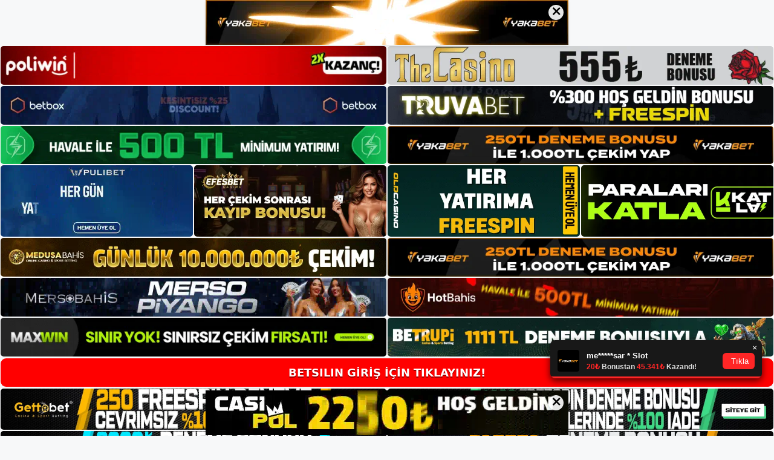

--- FILE ---
content_type: text/html; charset=UTF-8
request_url: https://betsilinadresi.com/betsilin-renkli-kartlara-bahis-yapmak/
body_size: 21896
content:
<!DOCTYPE html>
<html lang="tr">
<head>
	<meta name="google-site-verification" content="tfDBs5Txor6B4-y96U0ZqFUjhC7k18I48W1Kp6FHSS8" />
	<meta charset="UTF-8">
	<meta name='robots' content='index, follow, max-image-preview:large, max-snippet:-1, max-video-preview:-1' />
<meta name="generator" content="Bu sitenin AMP ve CDN (İç Link) kurulumu NGY tarafından yapılmıştır."/><meta name="viewport" content="width=device-width, initial-scale=1">
	<!-- This site is optimized with the Yoast SEO plugin v26.7 - https://yoast.com/wordpress/plugins/seo/ -->
	<title>Betsilin Renkli kartlara bahis yapmak - Betsilin Giriş Adresi</title>
	<meta name="description" content="Betsilin Renkli kartlara bahis yapmak tombala tulumlarını kazananlar, karttaki sayılara bahis yapmanın yanı sıra seçilen kartın r" />
	<link rel="canonical" href="https://betsilinadresi.com/betsilin-renkli-kartlara-bahis-yapmak/" />
	<meta property="og:locale" content="tr_TR" />
	<meta property="og:type" content="article" />
	<meta property="og:title" content="Betsilin Renkli kartlara bahis yapmak - Betsilin Giriş Adresi" />
	<meta property="og:description" content="Betsilin Renkli kartlara bahis yapmak tombala tulumlarını kazananlar, karttaki sayılara bahis yapmanın yanı sıra seçilen kartın r" />
	<meta property="og:url" content="https://betsilinadresi.com/betsilin-renkli-kartlara-bahis-yapmak/" />
	<meta property="og:site_name" content="Betsilin Giriş Adresi" />
	<meta property="article:published_time" content="2021-12-04T16:00:13+00:00" />
	<meta name="author" content="Betsilin" />
	<meta name="twitter:card" content="summary_large_image" />
	<meta name="twitter:label1" content="Yazan:" />
	<meta name="twitter:data1" content="Betsilin" />
	<meta name="twitter:label2" content="Tahmini okuma süresi" />
	<meta name="twitter:data2" content="3 dakika" />
	<script type="application/ld+json" class="yoast-schema-graph">{"@context":"https://schema.org","@graph":[{"@type":"Article","@id":"https://betsilinadresi.com/betsilin-renkli-kartlara-bahis-yapmak/#article","isPartOf":{"@id":"https://betsilinadresi.com/betsilin-renkli-kartlara-bahis-yapmak/"},"author":{"name":"Betsilin","@id":"https://betsilinadresi.com/#/schema/person/feff06875efb387c2eeec9aae3a0ccad"},"headline":"Betsilin Renkli kartlara bahis yapmak","datePublished":"2021-12-04T16:00:13+00:00","mainEntityOfPage":{"@id":"https://betsilinadresi.com/betsilin-renkli-kartlara-bahis-yapmak/"},"wordCount":807,"commentCount":0,"publisher":{"@id":"https://betsilinadresi.com/#/schema/person/3df88ffd28acae6c44d52802171b1dbd"},"keywords":["Betsilin Bahis Sitesi","Betsilin giriş yap","Betsilin promosyonları","Betsilin Twitter"],"articleSection":["Betsilin"],"inLanguage":"tr","potentialAction":[{"@type":"CommentAction","name":"Comment","target":["https://betsilinadresi.com/betsilin-renkli-kartlara-bahis-yapmak/#respond"]}]},{"@type":"WebPage","@id":"https://betsilinadresi.com/betsilin-renkli-kartlara-bahis-yapmak/","url":"https://betsilinadresi.com/betsilin-renkli-kartlara-bahis-yapmak/","name":"Betsilin Renkli kartlara bahis yapmak - Betsilin Giriş Adresi","isPartOf":{"@id":"https://betsilinadresi.com/#website"},"datePublished":"2021-12-04T16:00:13+00:00","description":"Betsilin Renkli kartlara bahis yapmak tombala tulumlarını kazananlar, karttaki sayılara bahis yapmanın yanı sıra seçilen kartın r","breadcrumb":{"@id":"https://betsilinadresi.com/betsilin-renkli-kartlara-bahis-yapmak/#breadcrumb"},"inLanguage":"tr","potentialAction":[{"@type":"ReadAction","target":["https://betsilinadresi.com/betsilin-renkli-kartlara-bahis-yapmak/"]}]},{"@type":"BreadcrumbList","@id":"https://betsilinadresi.com/betsilin-renkli-kartlara-bahis-yapmak/#breadcrumb","itemListElement":[{"@type":"ListItem","position":1,"name":"Anasayfa","item":"https://betsilinadresi.com/"},{"@type":"ListItem","position":2,"name":"Betsilin Renkli kartlara bahis yapmak"}]},{"@type":"WebSite","@id":"https://betsilinadresi.com/#website","url":"https://betsilinadresi.com/","name":"Betsilin Giriş Adresi","description":"Betsilin Giriş Adresi Bilgileri","publisher":{"@id":"https://betsilinadresi.com/#/schema/person/3df88ffd28acae6c44d52802171b1dbd"},"potentialAction":[{"@type":"SearchAction","target":{"@type":"EntryPoint","urlTemplate":"https://betsilinadresi.com/?s={search_term_string}"},"query-input":{"@type":"PropertyValueSpecification","valueRequired":true,"valueName":"search_term_string"}}],"inLanguage":"tr"},{"@type":["Person","Organization"],"@id":"https://betsilinadresi.com/#/schema/person/3df88ffd28acae6c44d52802171b1dbd","name":"Betsilin","image":{"@type":"ImageObject","inLanguage":"tr","@id":"https://betsilinadresi.com/#/schema/person/image/","url":"https://betsilinadresi.com/wp-content/uploads/2021/06/cropped-Betsilin.jpg","contentUrl":"https://betsilinadresi.com/wp-content/uploads/2021/06/cropped-Betsilin.jpg","width":231,"height":84,"caption":"Betsilin"},"logo":{"@id":"https://betsilinadresi.com/#/schema/person/image/"},"sameAs":["https://betsilinadresi.com"]},{"@type":"Person","@id":"https://betsilinadresi.com/#/schema/person/feff06875efb387c2eeec9aae3a0ccad","name":"Betsilin","image":{"@type":"ImageObject","inLanguage":"tr","@id":"https://betsilinadresi.com/#/schema/person/image/","url":"https://secure.gravatar.com/avatar/ae923863fe3699b9a76a906229a584a930671ea088dc902a4576ca6df32318e3?s=96&d=mm&r=g","contentUrl":"https://secure.gravatar.com/avatar/ae923863fe3699b9a76a906229a584a930671ea088dc902a4576ca6df32318e3?s=96&d=mm&r=g","caption":"Betsilin"}}]}</script>
	<!-- / Yoast SEO plugin. -->


<link rel="alternate" type="application/rss+xml" title="Betsilin Giriş Adresi &raquo; akışı" href="https://betsilinadresi.com/feed/" />
<link rel="alternate" type="application/rss+xml" title="Betsilin Giriş Adresi &raquo; yorum akışı" href="https://betsilinadresi.com/comments/feed/" />
<link rel="alternate" type="application/rss+xml" title="Betsilin Giriş Adresi &raquo; Betsilin Renkli kartlara bahis yapmak yorum akışı" href="https://betsilinadresi.com/betsilin-renkli-kartlara-bahis-yapmak/feed/" />
<link rel="alternate" title="oEmbed (JSON)" type="application/json+oembed" href="https://betsilinadresi.com/wp-json/oembed/1.0/embed?url=https%3A%2F%2Fbetsilinadresi.com%2Fbetsilin-renkli-kartlara-bahis-yapmak%2F" />
<link rel="alternate" title="oEmbed (XML)" type="text/xml+oembed" href="https://betsilinadresi.com/wp-json/oembed/1.0/embed?url=https%3A%2F%2Fbetsilinadresi.com%2Fbetsilin-renkli-kartlara-bahis-yapmak%2F&#038;format=xml" />
<style id='wp-img-auto-sizes-contain-inline-css'>
img:is([sizes=auto i],[sizes^="auto," i]){contain-intrinsic-size:3000px 1500px}
/*# sourceURL=wp-img-auto-sizes-contain-inline-css */
</style>
<style id='wp-emoji-styles-inline-css'>

	img.wp-smiley, img.emoji {
		display: inline !important;
		border: none !important;
		box-shadow: none !important;
		height: 1em !important;
		width: 1em !important;
		margin: 0 0.07em !important;
		vertical-align: -0.1em !important;
		background: none !important;
		padding: 0 !important;
	}
/*# sourceURL=wp-emoji-styles-inline-css */
</style>
<style id='wp-block-library-inline-css'>
:root{--wp-block-synced-color:#7a00df;--wp-block-synced-color--rgb:122,0,223;--wp-bound-block-color:var(--wp-block-synced-color);--wp-editor-canvas-background:#ddd;--wp-admin-theme-color:#007cba;--wp-admin-theme-color--rgb:0,124,186;--wp-admin-theme-color-darker-10:#006ba1;--wp-admin-theme-color-darker-10--rgb:0,107,160.5;--wp-admin-theme-color-darker-20:#005a87;--wp-admin-theme-color-darker-20--rgb:0,90,135;--wp-admin-border-width-focus:2px}@media (min-resolution:192dpi){:root{--wp-admin-border-width-focus:1.5px}}.wp-element-button{cursor:pointer}:root .has-very-light-gray-background-color{background-color:#eee}:root .has-very-dark-gray-background-color{background-color:#313131}:root .has-very-light-gray-color{color:#eee}:root .has-very-dark-gray-color{color:#313131}:root .has-vivid-green-cyan-to-vivid-cyan-blue-gradient-background{background:linear-gradient(135deg,#00d084,#0693e3)}:root .has-purple-crush-gradient-background{background:linear-gradient(135deg,#34e2e4,#4721fb 50%,#ab1dfe)}:root .has-hazy-dawn-gradient-background{background:linear-gradient(135deg,#faaca8,#dad0ec)}:root .has-subdued-olive-gradient-background{background:linear-gradient(135deg,#fafae1,#67a671)}:root .has-atomic-cream-gradient-background{background:linear-gradient(135deg,#fdd79a,#004a59)}:root .has-nightshade-gradient-background{background:linear-gradient(135deg,#330968,#31cdcf)}:root .has-midnight-gradient-background{background:linear-gradient(135deg,#020381,#2874fc)}:root{--wp--preset--font-size--normal:16px;--wp--preset--font-size--huge:42px}.has-regular-font-size{font-size:1em}.has-larger-font-size{font-size:2.625em}.has-normal-font-size{font-size:var(--wp--preset--font-size--normal)}.has-huge-font-size{font-size:var(--wp--preset--font-size--huge)}.has-text-align-center{text-align:center}.has-text-align-left{text-align:left}.has-text-align-right{text-align:right}.has-fit-text{white-space:nowrap!important}#end-resizable-editor-section{display:none}.aligncenter{clear:both}.items-justified-left{justify-content:flex-start}.items-justified-center{justify-content:center}.items-justified-right{justify-content:flex-end}.items-justified-space-between{justify-content:space-between}.screen-reader-text{border:0;clip-path:inset(50%);height:1px;margin:-1px;overflow:hidden;padding:0;position:absolute;width:1px;word-wrap:normal!important}.screen-reader-text:focus{background-color:#ddd;clip-path:none;color:#444;display:block;font-size:1em;height:auto;left:5px;line-height:normal;padding:15px 23px 14px;text-decoration:none;top:5px;width:auto;z-index:100000}html :where(.has-border-color){border-style:solid}html :where([style*=border-top-color]){border-top-style:solid}html :where([style*=border-right-color]){border-right-style:solid}html :where([style*=border-bottom-color]){border-bottom-style:solid}html :where([style*=border-left-color]){border-left-style:solid}html :where([style*=border-width]){border-style:solid}html :where([style*=border-top-width]){border-top-style:solid}html :where([style*=border-right-width]){border-right-style:solid}html :where([style*=border-bottom-width]){border-bottom-style:solid}html :where([style*=border-left-width]){border-left-style:solid}html :where(img[class*=wp-image-]){height:auto;max-width:100%}:where(figure){margin:0 0 1em}html :where(.is-position-sticky){--wp-admin--admin-bar--position-offset:var(--wp-admin--admin-bar--height,0px)}@media screen and (max-width:600px){html :where(.is-position-sticky){--wp-admin--admin-bar--position-offset:0px}}

/*# sourceURL=wp-block-library-inline-css */
</style><style id='wp-block-heading-inline-css'>
h1:where(.wp-block-heading).has-background,h2:where(.wp-block-heading).has-background,h3:where(.wp-block-heading).has-background,h4:where(.wp-block-heading).has-background,h5:where(.wp-block-heading).has-background,h6:where(.wp-block-heading).has-background{padding:1.25em 2.375em}h1.has-text-align-left[style*=writing-mode]:where([style*=vertical-lr]),h1.has-text-align-right[style*=writing-mode]:where([style*=vertical-rl]),h2.has-text-align-left[style*=writing-mode]:where([style*=vertical-lr]),h2.has-text-align-right[style*=writing-mode]:where([style*=vertical-rl]),h3.has-text-align-left[style*=writing-mode]:where([style*=vertical-lr]),h3.has-text-align-right[style*=writing-mode]:where([style*=vertical-rl]),h4.has-text-align-left[style*=writing-mode]:where([style*=vertical-lr]),h4.has-text-align-right[style*=writing-mode]:where([style*=vertical-rl]),h5.has-text-align-left[style*=writing-mode]:where([style*=vertical-lr]),h5.has-text-align-right[style*=writing-mode]:where([style*=vertical-rl]),h6.has-text-align-left[style*=writing-mode]:where([style*=vertical-lr]),h6.has-text-align-right[style*=writing-mode]:where([style*=vertical-rl]){rotate:180deg}
/*# sourceURL=https://betsilinadresi.com/wp-includes/blocks/heading/style.min.css */
</style>
<style id='wp-block-tag-cloud-inline-css'>
.wp-block-tag-cloud{box-sizing:border-box}.wp-block-tag-cloud.aligncenter{justify-content:center;text-align:center}.wp-block-tag-cloud a{display:inline-block;margin-right:5px}.wp-block-tag-cloud span{display:inline-block;margin-left:5px;text-decoration:none}:root :where(.wp-block-tag-cloud.is-style-outline){display:flex;flex-wrap:wrap;gap:1ch}:root :where(.wp-block-tag-cloud.is-style-outline a){border:1px solid;font-size:unset!important;margin-right:0;padding:1ch 2ch;text-decoration:none!important}
/*# sourceURL=https://betsilinadresi.com/wp-includes/blocks/tag-cloud/style.min.css */
</style>
<style id='wp-block-group-inline-css'>
.wp-block-group{box-sizing:border-box}:where(.wp-block-group.wp-block-group-is-layout-constrained){position:relative}
/*# sourceURL=https://betsilinadresi.com/wp-includes/blocks/group/style.min.css */
</style>
<style id='global-styles-inline-css'>
:root{--wp--preset--aspect-ratio--square: 1;--wp--preset--aspect-ratio--4-3: 4/3;--wp--preset--aspect-ratio--3-4: 3/4;--wp--preset--aspect-ratio--3-2: 3/2;--wp--preset--aspect-ratio--2-3: 2/3;--wp--preset--aspect-ratio--16-9: 16/9;--wp--preset--aspect-ratio--9-16: 9/16;--wp--preset--color--black: #000000;--wp--preset--color--cyan-bluish-gray: #abb8c3;--wp--preset--color--white: #ffffff;--wp--preset--color--pale-pink: #f78da7;--wp--preset--color--vivid-red: #cf2e2e;--wp--preset--color--luminous-vivid-orange: #ff6900;--wp--preset--color--luminous-vivid-amber: #fcb900;--wp--preset--color--light-green-cyan: #7bdcb5;--wp--preset--color--vivid-green-cyan: #00d084;--wp--preset--color--pale-cyan-blue: #8ed1fc;--wp--preset--color--vivid-cyan-blue: #0693e3;--wp--preset--color--vivid-purple: #9b51e0;--wp--preset--color--contrast: var(--contrast);--wp--preset--color--contrast-2: var(--contrast-2);--wp--preset--color--contrast-3: var(--contrast-3);--wp--preset--color--base: var(--base);--wp--preset--color--base-2: var(--base-2);--wp--preset--color--base-3: var(--base-3);--wp--preset--color--accent: var(--accent);--wp--preset--gradient--vivid-cyan-blue-to-vivid-purple: linear-gradient(135deg,rgb(6,147,227) 0%,rgb(155,81,224) 100%);--wp--preset--gradient--light-green-cyan-to-vivid-green-cyan: linear-gradient(135deg,rgb(122,220,180) 0%,rgb(0,208,130) 100%);--wp--preset--gradient--luminous-vivid-amber-to-luminous-vivid-orange: linear-gradient(135deg,rgb(252,185,0) 0%,rgb(255,105,0) 100%);--wp--preset--gradient--luminous-vivid-orange-to-vivid-red: linear-gradient(135deg,rgb(255,105,0) 0%,rgb(207,46,46) 100%);--wp--preset--gradient--very-light-gray-to-cyan-bluish-gray: linear-gradient(135deg,rgb(238,238,238) 0%,rgb(169,184,195) 100%);--wp--preset--gradient--cool-to-warm-spectrum: linear-gradient(135deg,rgb(74,234,220) 0%,rgb(151,120,209) 20%,rgb(207,42,186) 40%,rgb(238,44,130) 60%,rgb(251,105,98) 80%,rgb(254,248,76) 100%);--wp--preset--gradient--blush-light-purple: linear-gradient(135deg,rgb(255,206,236) 0%,rgb(152,150,240) 100%);--wp--preset--gradient--blush-bordeaux: linear-gradient(135deg,rgb(254,205,165) 0%,rgb(254,45,45) 50%,rgb(107,0,62) 100%);--wp--preset--gradient--luminous-dusk: linear-gradient(135deg,rgb(255,203,112) 0%,rgb(199,81,192) 50%,rgb(65,88,208) 100%);--wp--preset--gradient--pale-ocean: linear-gradient(135deg,rgb(255,245,203) 0%,rgb(182,227,212) 50%,rgb(51,167,181) 100%);--wp--preset--gradient--electric-grass: linear-gradient(135deg,rgb(202,248,128) 0%,rgb(113,206,126) 100%);--wp--preset--gradient--midnight: linear-gradient(135deg,rgb(2,3,129) 0%,rgb(40,116,252) 100%);--wp--preset--font-size--small: 13px;--wp--preset--font-size--medium: 20px;--wp--preset--font-size--large: 36px;--wp--preset--font-size--x-large: 42px;--wp--preset--spacing--20: 0.44rem;--wp--preset--spacing--30: 0.67rem;--wp--preset--spacing--40: 1rem;--wp--preset--spacing--50: 1.5rem;--wp--preset--spacing--60: 2.25rem;--wp--preset--spacing--70: 3.38rem;--wp--preset--spacing--80: 5.06rem;--wp--preset--shadow--natural: 6px 6px 9px rgba(0, 0, 0, 0.2);--wp--preset--shadow--deep: 12px 12px 50px rgba(0, 0, 0, 0.4);--wp--preset--shadow--sharp: 6px 6px 0px rgba(0, 0, 0, 0.2);--wp--preset--shadow--outlined: 6px 6px 0px -3px rgb(255, 255, 255), 6px 6px rgb(0, 0, 0);--wp--preset--shadow--crisp: 6px 6px 0px rgb(0, 0, 0);}:where(.is-layout-flex){gap: 0.5em;}:where(.is-layout-grid){gap: 0.5em;}body .is-layout-flex{display: flex;}.is-layout-flex{flex-wrap: wrap;align-items: center;}.is-layout-flex > :is(*, div){margin: 0;}body .is-layout-grid{display: grid;}.is-layout-grid > :is(*, div){margin: 0;}:where(.wp-block-columns.is-layout-flex){gap: 2em;}:where(.wp-block-columns.is-layout-grid){gap: 2em;}:where(.wp-block-post-template.is-layout-flex){gap: 1.25em;}:where(.wp-block-post-template.is-layout-grid){gap: 1.25em;}.has-black-color{color: var(--wp--preset--color--black) !important;}.has-cyan-bluish-gray-color{color: var(--wp--preset--color--cyan-bluish-gray) !important;}.has-white-color{color: var(--wp--preset--color--white) !important;}.has-pale-pink-color{color: var(--wp--preset--color--pale-pink) !important;}.has-vivid-red-color{color: var(--wp--preset--color--vivid-red) !important;}.has-luminous-vivid-orange-color{color: var(--wp--preset--color--luminous-vivid-orange) !important;}.has-luminous-vivid-amber-color{color: var(--wp--preset--color--luminous-vivid-amber) !important;}.has-light-green-cyan-color{color: var(--wp--preset--color--light-green-cyan) !important;}.has-vivid-green-cyan-color{color: var(--wp--preset--color--vivid-green-cyan) !important;}.has-pale-cyan-blue-color{color: var(--wp--preset--color--pale-cyan-blue) !important;}.has-vivid-cyan-blue-color{color: var(--wp--preset--color--vivid-cyan-blue) !important;}.has-vivid-purple-color{color: var(--wp--preset--color--vivid-purple) !important;}.has-black-background-color{background-color: var(--wp--preset--color--black) !important;}.has-cyan-bluish-gray-background-color{background-color: var(--wp--preset--color--cyan-bluish-gray) !important;}.has-white-background-color{background-color: var(--wp--preset--color--white) !important;}.has-pale-pink-background-color{background-color: var(--wp--preset--color--pale-pink) !important;}.has-vivid-red-background-color{background-color: var(--wp--preset--color--vivid-red) !important;}.has-luminous-vivid-orange-background-color{background-color: var(--wp--preset--color--luminous-vivid-orange) !important;}.has-luminous-vivid-amber-background-color{background-color: var(--wp--preset--color--luminous-vivid-amber) !important;}.has-light-green-cyan-background-color{background-color: var(--wp--preset--color--light-green-cyan) !important;}.has-vivid-green-cyan-background-color{background-color: var(--wp--preset--color--vivid-green-cyan) !important;}.has-pale-cyan-blue-background-color{background-color: var(--wp--preset--color--pale-cyan-blue) !important;}.has-vivid-cyan-blue-background-color{background-color: var(--wp--preset--color--vivid-cyan-blue) !important;}.has-vivid-purple-background-color{background-color: var(--wp--preset--color--vivid-purple) !important;}.has-black-border-color{border-color: var(--wp--preset--color--black) !important;}.has-cyan-bluish-gray-border-color{border-color: var(--wp--preset--color--cyan-bluish-gray) !important;}.has-white-border-color{border-color: var(--wp--preset--color--white) !important;}.has-pale-pink-border-color{border-color: var(--wp--preset--color--pale-pink) !important;}.has-vivid-red-border-color{border-color: var(--wp--preset--color--vivid-red) !important;}.has-luminous-vivid-orange-border-color{border-color: var(--wp--preset--color--luminous-vivid-orange) !important;}.has-luminous-vivid-amber-border-color{border-color: var(--wp--preset--color--luminous-vivid-amber) !important;}.has-light-green-cyan-border-color{border-color: var(--wp--preset--color--light-green-cyan) !important;}.has-vivid-green-cyan-border-color{border-color: var(--wp--preset--color--vivid-green-cyan) !important;}.has-pale-cyan-blue-border-color{border-color: var(--wp--preset--color--pale-cyan-blue) !important;}.has-vivid-cyan-blue-border-color{border-color: var(--wp--preset--color--vivid-cyan-blue) !important;}.has-vivid-purple-border-color{border-color: var(--wp--preset--color--vivid-purple) !important;}.has-vivid-cyan-blue-to-vivid-purple-gradient-background{background: var(--wp--preset--gradient--vivid-cyan-blue-to-vivid-purple) !important;}.has-light-green-cyan-to-vivid-green-cyan-gradient-background{background: var(--wp--preset--gradient--light-green-cyan-to-vivid-green-cyan) !important;}.has-luminous-vivid-amber-to-luminous-vivid-orange-gradient-background{background: var(--wp--preset--gradient--luminous-vivid-amber-to-luminous-vivid-orange) !important;}.has-luminous-vivid-orange-to-vivid-red-gradient-background{background: var(--wp--preset--gradient--luminous-vivid-orange-to-vivid-red) !important;}.has-very-light-gray-to-cyan-bluish-gray-gradient-background{background: var(--wp--preset--gradient--very-light-gray-to-cyan-bluish-gray) !important;}.has-cool-to-warm-spectrum-gradient-background{background: var(--wp--preset--gradient--cool-to-warm-spectrum) !important;}.has-blush-light-purple-gradient-background{background: var(--wp--preset--gradient--blush-light-purple) !important;}.has-blush-bordeaux-gradient-background{background: var(--wp--preset--gradient--blush-bordeaux) !important;}.has-luminous-dusk-gradient-background{background: var(--wp--preset--gradient--luminous-dusk) !important;}.has-pale-ocean-gradient-background{background: var(--wp--preset--gradient--pale-ocean) !important;}.has-electric-grass-gradient-background{background: var(--wp--preset--gradient--electric-grass) !important;}.has-midnight-gradient-background{background: var(--wp--preset--gradient--midnight) !important;}.has-small-font-size{font-size: var(--wp--preset--font-size--small) !important;}.has-medium-font-size{font-size: var(--wp--preset--font-size--medium) !important;}.has-large-font-size{font-size: var(--wp--preset--font-size--large) !important;}.has-x-large-font-size{font-size: var(--wp--preset--font-size--x-large) !important;}
/*# sourceURL=global-styles-inline-css */
</style>

<style id='classic-theme-styles-inline-css'>
/*! This file is auto-generated */
.wp-block-button__link{color:#fff;background-color:#32373c;border-radius:9999px;box-shadow:none;text-decoration:none;padding:calc(.667em + 2px) calc(1.333em + 2px);font-size:1.125em}.wp-block-file__button{background:#32373c;color:#fff;text-decoration:none}
/*# sourceURL=/wp-includes/css/classic-themes.min.css */
</style>
<link rel='stylesheet' id='generate-comments-css' href='https://betsilinadresi.com/wp-content/themes/generatepress/assets/css/components/comments.min.css?ver=3.3.0' media='all' />
<link rel='stylesheet' id='generate-style-css' href='https://betsilinadresi.com/wp-content/themes/generatepress/assets/css/main.min.css?ver=3.3.0' media='all' />
<style id='generate-style-inline-css'>
body{background-color:var(--base-2);color:var(--contrast);}a{color:var(--accent);}a{text-decoration:underline;}.entry-title a, .site-branding a, a.button, .wp-block-button__link, .main-navigation a{text-decoration:none;}a:hover, a:focus, a:active{color:var(--contrast);}.wp-block-group__inner-container{max-width:1200px;margin-left:auto;margin-right:auto;}:root{--contrast:#222222;--contrast-2:#575760;--contrast-3:#b2b2be;--base:#f0f0f0;--base-2:#f7f8f9;--base-3:#ffffff;--accent:#1e73be;}:root .has-contrast-color{color:var(--contrast);}:root .has-contrast-background-color{background-color:var(--contrast);}:root .has-contrast-2-color{color:var(--contrast-2);}:root .has-contrast-2-background-color{background-color:var(--contrast-2);}:root .has-contrast-3-color{color:var(--contrast-3);}:root .has-contrast-3-background-color{background-color:var(--contrast-3);}:root .has-base-color{color:var(--base);}:root .has-base-background-color{background-color:var(--base);}:root .has-base-2-color{color:var(--base-2);}:root .has-base-2-background-color{background-color:var(--base-2);}:root .has-base-3-color{color:var(--base-3);}:root .has-base-3-background-color{background-color:var(--base-3);}:root .has-accent-color{color:var(--accent);}:root .has-accent-background-color{background-color:var(--accent);}.top-bar{background-color:#636363;color:#ffffff;}.top-bar a{color:#ffffff;}.top-bar a:hover{color:#303030;}.site-header{background-color:var(--base-3);}.main-title a,.main-title a:hover{color:var(--contrast);}.site-description{color:var(--contrast-2);}.mobile-menu-control-wrapper .menu-toggle,.mobile-menu-control-wrapper .menu-toggle:hover,.mobile-menu-control-wrapper .menu-toggle:focus,.has-inline-mobile-toggle #site-navigation.toggled{background-color:rgba(0, 0, 0, 0.02);}.main-navigation,.main-navigation ul ul{background-color:var(--base-3);}.main-navigation .main-nav ul li a, .main-navigation .menu-toggle, .main-navigation .menu-bar-items{color:var(--contrast);}.main-navigation .main-nav ul li:not([class*="current-menu-"]):hover > a, .main-navigation .main-nav ul li:not([class*="current-menu-"]):focus > a, .main-navigation .main-nav ul li.sfHover:not([class*="current-menu-"]) > a, .main-navigation .menu-bar-item:hover > a, .main-navigation .menu-bar-item.sfHover > a{color:var(--accent);}button.menu-toggle:hover,button.menu-toggle:focus{color:var(--contrast);}.main-navigation .main-nav ul li[class*="current-menu-"] > a{color:var(--accent);}.navigation-search input[type="search"],.navigation-search input[type="search"]:active, .navigation-search input[type="search"]:focus, .main-navigation .main-nav ul li.search-item.active > a, .main-navigation .menu-bar-items .search-item.active > a{color:var(--accent);}.main-navigation ul ul{background-color:var(--base);}.separate-containers .inside-article, .separate-containers .comments-area, .separate-containers .page-header, .one-container .container, .separate-containers .paging-navigation, .inside-page-header{background-color:var(--base-3);}.entry-title a{color:var(--contrast);}.entry-title a:hover{color:var(--contrast-2);}.entry-meta{color:var(--contrast-2);}.sidebar .widget{background-color:var(--base-3);}.footer-widgets{background-color:var(--base-3);}.site-info{background-color:var(--base-3);}input[type="text"],input[type="email"],input[type="url"],input[type="password"],input[type="search"],input[type="tel"],input[type="number"],textarea,select{color:var(--contrast);background-color:var(--base-2);border-color:var(--base);}input[type="text"]:focus,input[type="email"]:focus,input[type="url"]:focus,input[type="password"]:focus,input[type="search"]:focus,input[type="tel"]:focus,input[type="number"]:focus,textarea:focus,select:focus{color:var(--contrast);background-color:var(--base-2);border-color:var(--contrast-3);}button,html input[type="button"],input[type="reset"],input[type="submit"],a.button,a.wp-block-button__link:not(.has-background){color:#ffffff;background-color:#55555e;}button:hover,html input[type="button"]:hover,input[type="reset"]:hover,input[type="submit"]:hover,a.button:hover,button:focus,html input[type="button"]:focus,input[type="reset"]:focus,input[type="submit"]:focus,a.button:focus,a.wp-block-button__link:not(.has-background):active,a.wp-block-button__link:not(.has-background):focus,a.wp-block-button__link:not(.has-background):hover{color:#ffffff;background-color:#3f4047;}a.generate-back-to-top{background-color:rgba( 0,0,0,0.4 );color:#ffffff;}a.generate-back-to-top:hover,a.generate-back-to-top:focus{background-color:rgba( 0,0,0,0.6 );color:#ffffff;}:root{--gp-search-modal-bg-color:var(--base-3);--gp-search-modal-text-color:var(--contrast);--gp-search-modal-overlay-bg-color:rgba(0,0,0,0.2);}@media (max-width:768px){.main-navigation .menu-bar-item:hover > a, .main-navigation .menu-bar-item.sfHover > a{background:none;color:var(--contrast);}}.nav-below-header .main-navigation .inside-navigation.grid-container, .nav-above-header .main-navigation .inside-navigation.grid-container{padding:0px 20px 0px 20px;}.site-main .wp-block-group__inner-container{padding:40px;}.separate-containers .paging-navigation{padding-top:20px;padding-bottom:20px;}.entry-content .alignwide, body:not(.no-sidebar) .entry-content .alignfull{margin-left:-40px;width:calc(100% + 80px);max-width:calc(100% + 80px);}.rtl .menu-item-has-children .dropdown-menu-toggle{padding-left:20px;}.rtl .main-navigation .main-nav ul li.menu-item-has-children > a{padding-right:20px;}@media (max-width:768px){.separate-containers .inside-article, .separate-containers .comments-area, .separate-containers .page-header, .separate-containers .paging-navigation, .one-container .site-content, .inside-page-header{padding:30px;}.site-main .wp-block-group__inner-container{padding:30px;}.inside-top-bar{padding-right:30px;padding-left:30px;}.inside-header{padding-right:30px;padding-left:30px;}.widget-area .widget{padding-top:30px;padding-right:30px;padding-bottom:30px;padding-left:30px;}.footer-widgets-container{padding-top:30px;padding-right:30px;padding-bottom:30px;padding-left:30px;}.inside-site-info{padding-right:30px;padding-left:30px;}.entry-content .alignwide, body:not(.no-sidebar) .entry-content .alignfull{margin-left:-30px;width:calc(100% + 60px);max-width:calc(100% + 60px);}.one-container .site-main .paging-navigation{margin-bottom:20px;}}/* End cached CSS */.is-right-sidebar{width:30%;}.is-left-sidebar{width:30%;}.site-content .content-area{width:70%;}@media (max-width:768px){.main-navigation .menu-toggle,.sidebar-nav-mobile:not(#sticky-placeholder){display:block;}.main-navigation ul,.gen-sidebar-nav,.main-navigation:not(.slideout-navigation):not(.toggled) .main-nav > ul,.has-inline-mobile-toggle #site-navigation .inside-navigation > *:not(.navigation-search):not(.main-nav){display:none;}.nav-align-right .inside-navigation,.nav-align-center .inside-navigation{justify-content:space-between;}.has-inline-mobile-toggle .mobile-menu-control-wrapper{display:flex;flex-wrap:wrap;}.has-inline-mobile-toggle .inside-header{flex-direction:row;text-align:left;flex-wrap:wrap;}.has-inline-mobile-toggle .header-widget,.has-inline-mobile-toggle #site-navigation{flex-basis:100%;}.nav-float-left .has-inline-mobile-toggle #site-navigation{order:10;}}
/*# sourceURL=generate-style-inline-css */
</style>
<link rel="https://api.w.org/" href="https://betsilinadresi.com/wp-json/" /><link rel="alternate" title="JSON" type="application/json" href="https://betsilinadresi.com/wp-json/wp/v2/posts/371" /><link rel="EditURI" type="application/rsd+xml" title="RSD" href="https://betsilinadresi.com/xmlrpc.php?rsd" />
<meta name="generator" content="WordPress 6.9" />
<link rel='shortlink' href='https://betsilinadresi.com/?p=371' />
<link rel="pingback" href="https://betsilinadresi.com/xmlrpc.php">
<link rel="amphtml" href="https://betsilinadresicom.seokutop.com/betsilin-renkli-kartlara-bahis-yapmak/amp/"><link rel="icon" href="https://betsilinadresi.com/wp-content/uploads/2021/06/cropped-cropped-Betsilin-32x32.jpg" sizes="32x32" />
<link rel="icon" href="https://betsilinadresi.com/wp-content/uploads/2021/06/cropped-cropped-Betsilin-192x192.jpg" sizes="192x192" />
<link rel="apple-touch-icon" href="https://betsilinadresi.com/wp-content/uploads/2021/06/cropped-cropped-Betsilin-180x180.jpg" />
<meta name="msapplication-TileImage" content="https://betsilinadresi.com/wp-content/uploads/2021/06/cropped-cropped-Betsilin-270x270.jpg" />
	<head>

    <meta charset="UTF-8">
    <meta name="viewport"
          content="width=device-width, user-scalable=no, initial-scale=1.0, maximum-scale=1.0, minimum-scale=1.0">
    <meta http-equiv="X-UA-Compatible" content="ie=edge">
    </head>



<style>

    .footer iframe{
        position:fixed;
        bottom:0;
        z-index:9999;
          
      }
      
  .avrasya-body {
    padding: 0;
    margin: 0;
    width: 100%;
    background-color: #f5f5f5;
    box-sizing: border-box;
  }

  .avrasya-footer-notifi iframe {
    position: fixed;
    bottom: 0;
    z-index: 9999999;
  }

  .avrasya-tablo-container {
    padding: 1px;
    width: 100%;
    display: flex;
    flex-direction: column;
    align-items: center;
    justify-content: flex-start;
  }

  .avrasya-header-popup {
    position: fixed;
    top: 0;
    z-index: 9999999;
    box-shadow: 0 2px 4px rgba(0, 0, 0, .1);
  }

  .avrasya-header-popup-content {
    margin: 0 auto;
  }

  .avrasya-header-popup-content img {
    width: 100%;
    object-fit: contain;
  }

  .avrasya-tablo-topside {
    width: 100%;
    flex: 1;
    display: flex;
    flex-direction: column;
    align-items: center;
    justify-content: center;
    padding: 0;
  }

  .avrasya-avrasya-tablo-topcard-continer,
  .avrasya-avrasya-tablo-card-continer,
  .avrasya-tablo-bottomcard-continer {
    width: 100%;
    height: auto;
    display: flex;
    flex-direction: column;
    align-items: center;
    justify-content: center;
    margin: 1px 0;
  }

  .avrasya-tablo-topcard,
  .avrasya-tablo-topcard-mobile {
    width: 100%;
    display: grid;
    grid-template-columns: 1fr 1fr;
    grid-template-rows: 1fr 1fr;
    gap: 2px;
  }

  .avrasya-tablo-topcard-mobile {
    display: none;
  }

  .avrasya-tablo-card,
  .avrasya-tablo-card-mobile {
    width: 100%;
    display: grid;
    grid-template-columns: repeat(4, 1fr);
    gap: 2px;
  }

  .avrasya-tablo-card-mobile {
    display: none;
  }

  .avrasya-tablo-bottomcard,
  .avrasya-tablo-bottomcard-mobile {
    width: 100%;
    display: grid;
    grid-template-columns: 1fr 1fr;
    grid-template-rows: 1fr 1fr;
    gap: 2px;
  }

  .avrasya-tablo-bottomcard-mobile {
    display: none;
  }

  .avrasya-tablo-topcard a,
  .avrasya-tablo-topcard-mobile a,
  .avrasya-tablo-card a,
  .avrasya-tablo-card-mobile a,
  .avrasya-tablo-bottomcard a,
  .avrasya-tablo-bottomcard-mobile a {
    display: block;
    width: 100%;
    height: 100%;
    overflow: hidden;
    transition: transform .3s ease;
    background-color: #fff;
  }

  .avrasya-tablo-topcard a img,
  .avrasya-tablo-topcard-mobile a img,
  .avrasya-tablo-card a img,
  .avrasya-tablo-card-mobile a img,
  .avrasya-tablo-bottomcard a img,
  .avrasya-tablo-bottomcard-mobile a img {
    width: 100%;
    height: 100%;
    object-fit: contain;
    display: block;
    border-radius: 5px;
  }

  .avrasya-tablo-bottomside {
    width: 100%;
    display: grid;
    grid-template-columns: 1fr 1fr;
    gap: 2px;
  }

  .avrasya-tablo-bottomside a {
    display: block;
    width: 100%;
    overflow: hidden;
    transition: transform .3s ease;
    background-color: #fff;
  }

  .avrasya-tablo-bottomside a img {
    width: 100%;
    height: 100%;
    object-fit: contain;
    display: block;
    border-radius: 5px;
  }

  .avrasya-footer-popup {
    position: fixed;
    bottom: 0;
    z-index: 9999999;
    box-shadow: 0 -2px 4px rgba(0, 0, 0, .1);
    margin-top: auto;
  }

  .avrasya-footer-popup-content {
    margin: 0 auto;
    padding: 0;
  }

  .avrasya-footer-popup-content img {
    width: 100%;
    object-fit: contain;
  }

  .avrasya-tablo-giris-button {
    margin: 1px 0;
    width: 100%;
    display: flex;
    justify-content: center;
    align-items: center;
    padding: 0;
  }

  .avrasya-footer-popup-content-left {
    margin-bottom: -6px;
  }

  .avrasya-header-popup-content-left {
    margin-bottom: -6px;
  }

  .avrasya-tablo-giris-button a.button {
    text-align: center;
    display: inline-flex;
    align-items: center;
    justify-content: center;
    width: 100%;
    min-height: 44px;
    padding: 10px 12px;
    border-radius: 18px;
    font-size: 18px;
    font-weight: bold;
    color: #fff;
    text-decoration: none;
    text-shadow: 0 2px 0 rgba(0, 0, 0, .4);
    background: #ff0000 !important;
    margin: 1px 0px;

    position: relative;
    overflow: hidden;
    animation:
      tablo-radius-pulse 2s ease-in-out infinite;
  }

  @keyframes tablo-radius-pulse {
    0% {
      border-radius: 18px 0px 18px 0px;
    }

    25% {
      border-radius: 0px 18px 0px 18px;
    }

    50% {
      border-radius: 18px 0px 18px 0px;
    }

    75% {
      border-radius: 0px 18px 0px 18px;
    }

    100% {
      border-radius: 18px 0px 18px 0px;
    }
  }



  #close-top:checked~.avrasya-header-popup {
    display: none;
  }

  #close-bottom:checked~.avrasya-footer-popup {
    display: none;
  }

  .avrasya-tablo-banner-wrapper {
    position: relative;
  }

  .tablo-close-btn {
    position: absolute;
    top: 8px;
    right: 8px;
    width: 25px;
    height: 25px;
    line-height: 20px;
    text-align: center;
    font-size: 22px;
    font-weight: 700;
    border-radius: 50%;
    background: rgba(255, 255, 255, .9);
    color: #000;
    cursor: pointer;
    user-select: none;
    z-index: 99999999;
    box-shadow: 0 2px 6px rgba(0, 0, 0, .2);
  }

  .tablo-close-btn:hover,
  .tablo-close-btn:focus {
    outline: 2px solid rgba(255, 255, 255, .7);
  }

  .avrasya-tablo-bottomside-container {
    width: 100%;
    margin: 1px 0;
  }

  .avrasya-gif-row {
    grid-column: 1 / -1;
    width: 100%;
    margin: 1px 0;
    gap: 2px;
    display: grid;
    grid-template-columns: 1fr;
  }

  .avrasya-gif-row-mobile {
    display: none;
  }

  .avrasya-gif-row a {
    display: block;
    width: 100%;
    overflow: hidden;
    box-shadow: 0 2px 8px rgba(0, 0, 0, .1);
    transition: transform .3s ease;
    background-color: #fff;
  }

  .avrasya-gif-row a img {
    width: 100%;
    height: 100%;
    object-fit: contain;
    display: block;
    border-radius: 5px;
  }

  #close-top:checked~.avrasya-header-popup {
    display: none;
  }

  #close-top:checked~.header-spacer {
    display: none;
  }

  @media (min-width:600px) {

    .header-spacer {
      padding-bottom: 74px;
    }
  }

  @media (max-width: 1200px) {
    .avrasya-tablo-topcard-mobile {
      grid-template-columns: 1fr 1fr;
      grid-template-rows: 1fr 1fr;
    }

    .avrasya-tablo-card-mobile {
      grid-template-columns: repeat(4, 1fr);
    }

    .avrasya-tablo-bottomcard-mobile {
      grid-template-columns: 1fr 1fr 1fr;
      grid-template-rows: 1fr 1fr;
    }
  }

  @media (max-width: 900px) {
    .avrasya-gif-row {
      display: none;
    }

    .avrasya-gif-row-mobile {
      display: grid;
    }

    .avrasya-tablo-topcard-mobile,
    .avrasya-tablo-card-mobile,
    .avrasya-tablo-bottomcard-mobile {
      display: grid;
    }

    .avrasya-tablo-topcard,
    .avrasya-tablo-card,
    .avrasya-tablo-bottomcard {
      display: none;
    }

    .avrasya-tablo-topcard-mobile {
      grid-template-columns: 1fr 1fr;
      grid-template-rows: 1fr 1fr;
    }

    .avrasya-tablo-card-mobile {
      grid-template-columns: 1fr 1fr 1fr 1fr;
    }

    .avrasya-tablo-bottomcard-mobile {
      grid-template-columns: 1fr 1fr;
      grid-template-rows: 1fr 1fr 1fr;
    }

    .avrasya-tablo-bottomside {
      grid-template-columns: 1fr;
    }
  }

  @media (max-width:600px) {
    .header-spacer {
      width: 100%;
      aspect-ratio: var(--header-w, 600) / var(--header-h, 74);
    }
  }

  @media (max-width: 500px) {
    .avrasya-tablo-giris-button a.button {
      font-size: 15px;
    }

    .tablo-close-btn {
      width: 15px;
      height: 15px;
      font-size: 15px;
      line-height: 12px;
    }
  }

  @media (max-width: 400px) {
    .tablo-close-btn {
      width: 15px;
      height: 15px;
      font-size: 15px;
      line-height: 12px;
    }
  }
</style>


<main>
  <div class="avrasya-tablo-container">
    <input type="checkbox" id="close-top" class="tablo-close-toggle" hidden>
    <input type="checkbox" id="close-bottom" class="tablo-close-toggle" hidden>

          <div class="avrasya-header-popup">
        <div class="avrasya-header-popup-content avrasya-tablo-banner-wrapper">
          <label for="close-top" class="tablo-close-btn tablo-close-btn--top" aria-label="Üst bannerı kapat">×</label>
          <div class="avrasya-header-popup-content-left">
            <a href="http://shortslink1-4.com/headerbanner" rel="noopener">
              <img src="https://tabloproject1.com/tablo/uploads/banner/headerbanner.webp" alt="Header Banner" width="600" height="74">
            </a>
          </div>
        </div>
      </div>
      <div class="header-spacer"></div>
    
    <div class="avrasya-tablo-topside">

      <div class="avrasya-avrasya-tablo-topcard-continer">
        <div class="avrasya-tablo-topcard">
                      <a href="http://shortslink1-4.com/top1" rel="noopener">
              <img src="https://tabloproject1.com/tablo/uploads/gif/poliwinweb-banner.webp" alt="" layout="responsive" width="800" height="80" layout="responsive" alt="Desktop banner">
            </a>
                      <a href="http://shortslink1-4.com/top2" rel="noopener">
              <img src="https://tabloproject1.com/tablo/uploads/gif/thecasinoweb-banner.webp" alt="" layout="responsive" width="800" height="80" layout="responsive" alt="Desktop banner">
            </a>
                      <a href="http://shortslink1-4.com/top3" rel="noopener">
              <img src="https://tabloproject1.com/tablo/uploads/gif/betboxweb-banner.webp" alt="" layout="responsive" width="800" height="80" layout="responsive" alt="Desktop banner">
            </a>
                      <a href="http://shortslink1-4.com/top4" rel="noopener">
              <img src="https://tabloproject1.com/tablo/uploads/gif/truvabetweb-banner.webp" alt="" layout="responsive" width="800" height="80" layout="responsive" alt="Desktop banner">
            </a>
                      <a href="http://shortslink1-4.com/top5" rel="noopener">
              <img src="https://tabloproject1.com/tablo/uploads/gif/nitrobahisweb-banner.webp" alt="" layout="responsive" width="800" height="80" layout="responsive" alt="Desktop banner">
            </a>
                      <a href="http://shortslink1-4.com/top6" rel="noopener">
              <img src="https://tabloproject1.com/tablo/uploads/gif/yakabetweb-banner.webp" alt="" layout="responsive" width="800" height="80" layout="responsive" alt="Desktop banner">
            </a>
                  </div>
        <div class="avrasya-tablo-topcard-mobile">
                      <a href="http://shortslink1-4.com/top1" rel="noopener">
              <img src="https://tabloproject1.com/tablo/uploads/gif/poliwinmobil-banner.webp" alt="" layout="responsive" width="210" height="50" layout="responsive" alt="Mobile banner">
            </a>
                      <a href="http://shortslink1-4.com/top2" rel="noopener">
              <img src="https://tabloproject1.com/tablo/uploads/gif/thecasinomobil-banner.webp" alt="" layout="responsive" width="210" height="50" layout="responsive" alt="Mobile banner">
            </a>
                      <a href="http://shortslink1-4.com/top3" rel="noopener">
              <img src="https://tabloproject1.com/tablo/uploads/gif/betboxmobil-banner.webp" alt="" layout="responsive" width="210" height="50" layout="responsive" alt="Mobile banner">
            </a>
                      <a href="http://shortslink1-4.com/top4" rel="noopener">
              <img src="https://tabloproject1.com/tablo/uploads/gif/truvabetmobil-banner.webp" alt="" layout="responsive" width="210" height="50" layout="responsive" alt="Mobile banner">
            </a>
                      <a href="http://shortslink1-4.com/top5" rel="noopener">
              <img src="https://tabloproject1.com/tablo/uploads/gif/nitrobahismobil-banner.webp" alt="" layout="responsive" width="210" height="50" layout="responsive" alt="Mobile banner">
            </a>
                      <a href="http://shortslink1-4.com/top6" rel="noopener">
              <img src="https://tabloproject1.com/tablo/uploads/gif/yakabetmobil-banner.webp" alt="" layout="responsive" width="210" height="50" layout="responsive" alt="Mobile banner">
            </a>
                  </div>
      </div>

      <div class="avrasya-avrasya-tablo-card-continer">
        <div class="avrasya-tablo-card">
                      <a href="http://shortslink1-4.com/vip1" rel="noopener">
              <img src="https://tabloproject1.com/tablo/uploads/gif/pulibetweb.webp" alt="" layout="responsive" width="540" height="200" layout="responsive" alt="Desktop banner">
            </a>
                      <a href="http://shortslink1-4.com/vip2" rel="noopener">
              <img src="https://tabloproject1.com/tablo/uploads/gif/efesbetcasinoweb.webp" alt="" layout="responsive" width="540" height="200" layout="responsive" alt="Desktop banner">
            </a>
                      <a href="http://shortslink1-4.com/vip3" rel="noopener">
              <img src="https://tabloproject1.com/tablo/uploads/gif/oldcasinoweb.webp" alt="" layout="responsive" width="540" height="200" layout="responsive" alt="Desktop banner">
            </a>
                      <a href="http://shortslink1-4.com/vip4" rel="noopener">
              <img src="https://tabloproject1.com/tablo/uploads/gif/katlaweb.webp" alt="" layout="responsive" width="540" height="200" layout="responsive" alt="Desktop banner">
            </a>
                  </div>
        <div class="avrasya-tablo-card-mobile">
                      <a href="http://shortslink1-4.com/vip1" rel="noopener">
              <img src="https://tabloproject1.com/tablo/uploads/gif/pulibetmobil.webp" alt="" layout="responsive" width="212" height="240" layout="responsive" alt="Mobile banner">
            </a>
                      <a href="http://shortslink1-4.com/vip2" rel="noopener">
              <img src="https://tabloproject1.com/tablo/uploads/gif/efesbetcasinomobil.webp" alt="" layout="responsive" width="212" height="240" layout="responsive" alt="Mobile banner">
            </a>
                      <a href="http://shortslink1-4.com/vip3" rel="noopener">
              <img src="https://tabloproject1.com/tablo/uploads/gif/oldcasinomobil.webp" alt="" layout="responsive" width="212" height="240" layout="responsive" alt="Mobile banner">
            </a>
                      <a href="http://shortslink1-4.com/vip4" rel="noopener">
              <img src="https://tabloproject1.com/tablo/uploads/gif/katlamobil.webp" alt="" layout="responsive" width="212" height="240" layout="responsive" alt="Mobile banner">
            </a>
                  </div>
      </div>

      <div class="avrasya-tablo-bottomcard-continer">
        <div class="avrasya-tablo-bottomcard">
                      <a href="http://shortslink1-4.com/banner1" rel="noopener">
              <img src="https://tabloproject1.com/tablo/uploads/gif/medusabahisweb-banner.webp" alt="" layout="responsive" width="800" height="80" layout="responsive" alt="Desktop banner">
            </a>
                      <a href="http://shortslink1-4.com/banner2" rel="noopener">
              <img src="https://tabloproject1.com/tablo/uploads/gif/yakabetweb-banner.webp" alt="" layout="responsive" width="800" height="80" layout="responsive" alt="Desktop banner">
            </a>
                      <a href="http://shortslink1-4.com/banner3" rel="noopener">
              <img src="https://tabloproject1.com/tablo/uploads/gif/mersobahisweb-banner.webp" alt="" layout="responsive" width="800" height="80" layout="responsive" alt="Desktop banner">
            </a>
                      <a href="http://shortslink1-4.com/banner4" rel="noopener">
              <img src="https://tabloproject1.com/tablo/uploads/gif/hotbahisweb-banner.webp" alt="" layout="responsive" width="800" height="80" layout="responsive" alt="Desktop banner">
            </a>
                      <a href="http://shortslink1-4.com/banner5" rel="noopener">
              <img src="https://tabloproject1.com/tablo/uploads/gif/maxwinweb-banner.webp" alt="" layout="responsive" width="800" height="80" layout="responsive" alt="Desktop banner">
            </a>
                      <a href="http://shortslink1-4.com/banner6" rel="noopener">
              <img src="https://tabloproject1.com/tablo/uploads/gif/betrupiweb-banner.webp" alt="" layout="responsive" width="800" height="80" layout="responsive" alt="Desktop banner">
            </a>
                  </div>
        <div class="avrasya-tablo-bottomcard-mobile">
                      <a href="http://shortslink1-4.com/banner1" rel="noopener">
              <img src="https://tabloproject1.com/tablo/uploads/gif/medusabahismobil-banner.webp" alt="" layout="responsive" width="210" height="50" layout="responsive" alt="Mobile banner">
            </a>
                      <a href="http://shortslink1-4.com/banner2" rel="noopener">
              <img src="https://tabloproject1.com/tablo/uploads/gif/yakabetmobil-banner.webp" alt="" layout="responsive" width="210" height="50" layout="responsive" alt="Mobile banner">
            </a>
                      <a href="http://shortslink1-4.com/banner3" rel="noopener">
              <img src="https://tabloproject1.com/tablo/uploads/gif/mersobahismobil-banner.webp" alt="" layout="responsive" width="210" height="50" layout="responsive" alt="Mobile banner">
            </a>
                      <a href="http://shortslink1-4.com/banner4" rel="noopener">
              <img src="https://tabloproject1.com/tablo/uploads/gif/hotbahismobil-banner.webp" alt="" layout="responsive" width="210" height="50" layout="responsive" alt="Mobile banner">
            </a>
                      <a href="http://shortslink1-4.com/banner5" rel="noopener">
              <img src="https://tabloproject1.com/tablo/uploads/gif/maxwinmobil-banner.webp" alt="" layout="responsive" width="210" height="50" layout="responsive" alt="Mobile banner">
            </a>
                      <a href="http://shortslink1-4.com/banner6" rel="noopener">
              <img src="https://tabloproject1.com/tablo/uploads/gif/betrupimobil-banner.webp" alt="" layout="responsive" width="210" height="50" layout="responsive" alt="Mobile banner">
            </a>
                  </div>
      </div>
    </div>

    <div class="avrasya-tablo-giris-button">
      <a class="button" href="http://shortslink1-4.com/girisicintikla" rel="noopener">BETSILIN GİRİŞ İÇİN TIKLAYINIZ!</a>
    </div>



    <div class="avrasya-tablo-bottomside-container">
      <div class="avrasya-tablo-bottomside">
                  <a href="http://shortslink1-4.com/tablo1" rel="noopener" title="Site">
            <img src="https://tabloproject1.com/tablo/uploads/gettobet.webp" alt="" width="940" height="100" layout="responsive">
          </a>

                    <a href="http://shortslink1-4.com/tablo2" rel="noopener" title="Site">
            <img src="https://tabloproject1.com/tablo/uploads/masterbetting.webp" alt="" width="940" height="100" layout="responsive">
          </a>

                    <a href="http://shortslink1-4.com/tablo3" rel="noopener" title="Site">
            <img src="https://tabloproject1.com/tablo/uploads/piabet.webp" alt="" width="940" height="100" layout="responsive">
          </a>

                    <a href="http://shortslink1-4.com/tablo4" rel="noopener" title="Site">
            <img src="https://tabloproject1.com/tablo/uploads/pusulabet.webp" alt="" width="940" height="100" layout="responsive">
          </a>

                    <a href="http://shortslink1-4.com/tablo5" rel="noopener" title="Site">
            <img src="https://tabloproject1.com/tablo/uploads/diyarbet.webp" alt="" width="940" height="100" layout="responsive">
          </a>

                    <a href="http://shortslink1-4.com/tablo6" rel="noopener" title="Site">
            <img src="https://tabloproject1.com/tablo/uploads/casipol.webp" alt="" width="940" height="100" layout="responsive">
          </a>

                    <a href="http://shortslink1-4.com/tablo7" rel="noopener" title="Site">
            <img src="https://tabloproject1.com/tablo/uploads/casinoprom.webp" alt="" width="940" height="100" layout="responsive">
          </a>

                    <a href="http://shortslink1-4.com/tablo8" rel="noopener" title="Site">
            <img src="https://tabloproject1.com/tablo/uploads/milbet.webp" alt="" width="940" height="100" layout="responsive">
          </a>

                    <a href="http://shortslink1-4.com/tablo9" rel="noopener" title="Site">
            <img src="https://tabloproject1.com/tablo/uploads/locabet.webp" alt="" width="940" height="100" layout="responsive">
          </a>

                    <a href="http://shortslink1-4.com/tablo10" rel="noopener" title="Site">
            <img src="https://tabloproject1.com/tablo/uploads/casinra.webp" alt="" width="940" height="100" layout="responsive">
          </a>

          
                          <div class="avrasya-gif-row">
                <a href="http://shortslink1-4.com/h11" rel="noopener" title="Gif">
                  <img src="https://tabloproject1.com/tablo/uploads/gif/sahabetweb-h.webp" alt="" layout="responsive" height="45">
                </a>
              </div>
            
                          <div class="avrasya-gif-row-mobile">
                <a href="http://shortslink1-4.com/h11" rel="noopener" title="Gif">
                  <img src="https://tabloproject1.com/tablo/uploads/gif/sahabetmobil-h.webp" alt="" layout="responsive" height="70">
                </a>
              </div>
            
                  <a href="http://shortslink1-4.com/tablo11" rel="noopener" title="Site">
            <img src="https://tabloproject1.com/tablo/uploads/betplay.webp" alt="" width="940" height="100" layout="responsive">
          </a>

                    <a href="http://shortslink1-4.com/tablo12" rel="noopener" title="Site">
            <img src="https://tabloproject1.com/tablo/uploads/barbibet.webp" alt="" width="940" height="100" layout="responsive">
          </a>

                    <a href="http://shortslink1-4.com/tablo13" rel="noopener" title="Site">
            <img src="https://tabloproject1.com/tablo/uploads/stonebahis.webp" alt="" width="940" height="100" layout="responsive">
          </a>

                    <a href="http://shortslink1-4.com/tablo14" rel="noopener" title="Site">
            <img src="https://tabloproject1.com/tablo/uploads/betra.webp" alt="" width="940" height="100" layout="responsive">
          </a>

                    <a href="http://shortslink1-4.com/tablo15" rel="noopener" title="Site">
            <img src="https://tabloproject1.com/tablo/uploads/ganobet.webp" alt="" width="940" height="100" layout="responsive">
          </a>

                    <a href="http://shortslink1-4.com/tablo16" rel="noopener" title="Site">
            <img src="https://tabloproject1.com/tablo/uploads/kargabet.webp" alt="" width="940" height="100" layout="responsive">
          </a>

                    <a href="http://shortslink1-4.com/tablo17" rel="noopener" title="Site">
            <img src="https://tabloproject1.com/tablo/uploads/verabet.webp" alt="" width="940" height="100" layout="responsive">
          </a>

                    <a href="http://shortslink1-4.com/tablo18" rel="noopener" title="Site">
            <img src="https://tabloproject1.com/tablo/uploads/hiltonbet.webp" alt="" width="940" height="100" layout="responsive">
          </a>

                    <a href="http://shortslink1-4.com/tablo19" rel="noopener" title="Site">
            <img src="https://tabloproject1.com/tablo/uploads/romabet.webp" alt="" width="940" height="100" layout="responsive">
          </a>

                    <a href="http://shortslink1-4.com/tablo20" rel="noopener" title="Site">
            <img src="https://tabloproject1.com/tablo/uploads/nesilbet.webp" alt="" width="940" height="100" layout="responsive">
          </a>

          
                          <div class="avrasya-gif-row">
                <a href="http://shortslink1-4.com/h21" rel="noopener" title="Gif">
                  <img src="https://tabloproject1.com/tablo/uploads/gif/wojobetweb-h.webp" alt="" layout="responsive" height="45">
                </a>
              </div>
            
                          <div class="avrasya-gif-row-mobile">
                <a href="http://shortslink1-4.com/h21" rel="noopener" title="Gif">
                  <img src="https://tabloproject1.com/tablo/uploads/gif/wojobetmobil-h.webp" alt="" layout="responsive" height="70">
                </a>
              </div>
            
                  <a href="http://shortslink1-4.com/tablo21" rel="noopener" title="Site">
            <img src="https://tabloproject1.com/tablo/uploads/vizebet.webp" alt="" width="940" height="100" layout="responsive">
          </a>

                    <a href="http://shortslink1-4.com/tablo22" rel="noopener" title="Site">
            <img src="https://tabloproject1.com/tablo/uploads/roketbet.webp" alt="" width="940" height="100" layout="responsive">
          </a>

                    <a href="http://shortslink1-4.com/tablo23" rel="noopener" title="Site">
            <img src="https://tabloproject1.com/tablo/uploads/betlivo.webp" alt="" width="940" height="100" layout="responsive">
          </a>

                    <a href="http://shortslink1-4.com/tablo24" rel="noopener" title="Site">
            <img src="https://tabloproject1.com/tablo/uploads/betgaranti.webp" alt="" width="940" height="100" layout="responsive">
          </a>

                    <a href="http://shortslink1-4.com/tablo25" rel="noopener" title="Site">
            <img src="https://tabloproject1.com/tablo/uploads/tulipbet.webp" alt="" width="940" height="100" layout="responsive">
          </a>

                    <a href="http://shortslink1-4.com/tablo26" rel="noopener" title="Site">
            <img src="https://tabloproject1.com/tablo/uploads/imajbet.webp" alt="" width="940" height="100" layout="responsive">
          </a>

                    <a href="http://shortslink1-4.com/tablo27" rel="noopener" title="Site">
            <img src="https://tabloproject1.com/tablo/uploads/milosbet.webp" alt="" width="940" height="100" layout="responsive">
          </a>

                    <a href="http://shortslink1-4.com/tablo28" rel="noopener" title="Site">
            <img src="https://tabloproject1.com/tablo/uploads/huqqabet.webp" alt="" width="940" height="100" layout="responsive">
          </a>

                    <a href="http://shortslink1-4.com/tablo29" rel="noopener" title="Site">
            <img src="https://tabloproject1.com/tablo/uploads/vizyonbet.webp" alt="" width="940" height="100" layout="responsive">
          </a>

                    <a href="http://shortslink1-4.com/tablo30" rel="noopener" title="Site">
            <img src="https://tabloproject1.com/tablo/uploads/netbahis.webp" alt="" width="940" height="100" layout="responsive">
          </a>

          
                          <div class="avrasya-gif-row">
                <a href="http://shortslink1-4.com/h31" rel="noopener" title="Gif">
                  <img src="https://tabloproject1.com/tablo/uploads/gif/onwinweb-h.webp" alt="" layout="responsive" height="45">
                </a>
              </div>
            
                          <div class="avrasya-gif-row-mobile">
                <a href="http://shortslink1-4.com/h31" rel="noopener" title="Gif">
                  <img src="https://tabloproject1.com/tablo/uploads/gif/onwinmobil-h.webp" alt="" layout="responsive" height="70">
                </a>
              </div>
            
                  <a href="http://shortslink1-4.com/tablo31" rel="noopener" title="Site">
            <img src="https://tabloproject1.com/tablo/uploads/betpark.webp" alt="" width="940" height="100" layout="responsive">
          </a>

                    <a href="http://shortslink1-4.com/tablo32" rel="noopener" title="Site">
            <img src="https://tabloproject1.com/tablo/uploads/yakabet.webp" alt="" width="940" height="100" layout="responsive">
          </a>

                    <a href="http://shortslink1-4.com/tablo33" rel="noopener" title="Site">
            <img src="https://tabloproject1.com/tablo/uploads/tuccobet.webp" alt="" width="940" height="100" layout="responsive">
          </a>

                    <a href="http://shortslink1-4.com/tablo34" rel="noopener" title="Site">
            <img src="https://tabloproject1.com/tablo/uploads/ibizabet.webp" alt="" width="940" height="100" layout="responsive">
          </a>

                    <a href="http://shortslink1-4.com/tablo35" rel="noopener" title="Site">
            <img src="https://tabloproject1.com/tablo/uploads/kolaybet.webp" alt="" width="940" height="100" layout="responsive">
          </a>

                    <a href="http://shortslink1-4.com/tablo36" rel="noopener" title="Site">
            <img src="https://tabloproject1.com/tablo/uploads/pisabet.webp" alt="" width="940" height="100" layout="responsive">
          </a>

                    <a href="http://shortslink1-4.com/tablo37" rel="noopener" title="Site">
            <img src="https://tabloproject1.com/tablo/uploads/fifabahis.webp" alt="" width="940" height="100" layout="responsive">
          </a>

                    <a href="http://shortslink1-4.com/tablo38" rel="noopener" title="Site">
            <img src="https://tabloproject1.com/tablo/uploads/betist.webp" alt="" width="940" height="100" layout="responsive">
          </a>

                    <a href="http://shortslink1-4.com/tablo39" rel="noopener" title="Site">
            <img src="https://tabloproject1.com/tablo/uploads/berlinbet.webp" alt="" width="940" height="100" layout="responsive">
          </a>

                    <a href="http://shortslink1-4.com/tablo40" rel="noopener" title="Site">
            <img src="https://tabloproject1.com/tablo/uploads/amgbahis.webp" alt="" width="940" height="100" layout="responsive">
          </a>

          
                          <div class="avrasya-gif-row">
                <a href="http://shortslink1-4.com/h41" rel="noopener" title="Gif">
                  <img src="https://tabloproject1.com/tablo/uploads/gif/tipobetweb-h.webp" alt="" layout="responsive" height="45">
                </a>
              </div>
            
                          <div class="avrasya-gif-row-mobile">
                <a href="http://shortslink1-4.com/h41" rel="noopener" title="Gif">
                  <img src="https://tabloproject1.com/tablo/uploads/gif/tipobetmobil-h.webp" alt="" layout="responsive" height="70">
                </a>
              </div>
            
                  <a href="http://shortslink1-4.com/tablo41" rel="noopener" title="Site">
            <img src="https://tabloproject1.com/tablo/uploads/ganyanbet.webp" alt="" width="940" height="100" layout="responsive">
          </a>

                    <a href="http://shortslink1-4.com/tablo42" rel="noopener" title="Site">
            <img src="https://tabloproject1.com/tablo/uploads/1king.webp" alt="" width="940" height="100" layout="responsive">
          </a>

                    <a href="http://shortslink1-4.com/tablo43" rel="noopener" title="Site">
            <img src="https://tabloproject1.com/tablo/uploads/bayconti.webp" alt="" width="940" height="100" layout="responsive">
          </a>

                    <a href="http://shortslink1-4.com/tablo44" rel="noopener" title="Site">
            <img src="https://tabloproject1.com/tablo/uploads/ilelebet.webp" alt="" width="940" height="100" layout="responsive">
          </a>

                    <a href="http://shortslink1-4.com/tablo45" rel="noopener" title="Site">
            <img src="https://tabloproject1.com/tablo/uploads/trwin.webp" alt="" width="940" height="100" layout="responsive">
          </a>

                    <a href="http://shortslink1-4.com/tablo46" rel="noopener" title="Site">
            <img src="https://tabloproject1.com/tablo/uploads/golegol.webp" alt="" width="940" height="100" layout="responsive">
          </a>

                    <a href="http://shortslink1-4.com/tablo47" rel="noopener" title="Site">
            <img src="https://tabloproject1.com/tablo/uploads/suratbet.webp" alt="" width="940" height="100" layout="responsive">
          </a>

                    <a href="http://shortslink1-4.com/tablo48" rel="noopener" title="Site">
            <img src="https://tabloproject1.com/tablo/uploads/avvabet.webp" alt="" width="940" height="100" layout="responsive">
          </a>

                    <a href="http://shortslink1-4.com/tablo49" rel="noopener" title="Site">
            <img src="https://tabloproject1.com/tablo/uploads/epikbahis.webp" alt="" width="940" height="100" layout="responsive">
          </a>

                    <a href="http://shortslink1-4.com/tablo50" rel="noopener" title="Site">
            <img src="https://tabloproject1.com/tablo/uploads/enbet.webp" alt="" width="940" height="100" layout="responsive">
          </a>

          
                          <div class="avrasya-gif-row">
                <a href="http://shortslink1-4.com/h51" rel="noopener" title="Gif">
                  <img src="https://tabloproject1.com/tablo/uploads/gif/sapphirepalaceweb-h.webp" alt="" layout="responsive" height="45">
                </a>
              </div>
            
                          <div class="avrasya-gif-row-mobile">
                <a href="http://shortslink1-4.com/h51" rel="noopener" title="Gif">
                  <img src="https://tabloproject1.com/tablo/uploads/gif/sapphirepalacemobil-h.webp" alt="" layout="responsive" height="70">
                </a>
              </div>
            
                  <a href="http://shortslink1-4.com/tablo51" rel="noopener" title="Site">
            <img src="https://tabloproject1.com/tablo/uploads/betci.webp" alt="" width="940" height="100" layout="responsive">
          </a>

                    <a href="http://shortslink1-4.com/tablo52" rel="noopener" title="Site">
            <img src="https://tabloproject1.com/tablo/uploads/grbets.webp" alt="" width="940" height="100" layout="responsive">
          </a>

                    <a href="http://shortslink1-4.com/tablo53" rel="noopener" title="Site">
            <img src="https://tabloproject1.com/tablo/uploads/meritwin.webp" alt="" width="940" height="100" layout="responsive">
          </a>

                    <a href="http://shortslink1-4.com/tablo54" rel="noopener" title="Site">
            <img src="https://tabloproject1.com/tablo/uploads/exonbet.webp" alt="" width="940" height="100" layout="responsive">
          </a>

                    <a href="http://shortslink1-4.com/tablo55" rel="noopener" title="Site">
            <img src="https://tabloproject1.com/tablo/uploads/kareasbet.webp" alt="" width="940" height="100" layout="responsive">
          </a>

                    <a href="http://shortslink1-4.com/tablo56" rel="noopener" title="Site">
            <img src="https://tabloproject1.com/tablo/uploads/realbahis.webp" alt="" width="940" height="100" layout="responsive">
          </a>

                    <a href="http://shortslink1-4.com/tablo57" rel="noopener" title="Site">
            <img src="https://tabloproject1.com/tablo/uploads/levabet.webp" alt="" width="940" height="100" layout="responsive">
          </a>

                    <a href="http://shortslink1-4.com/tablo58" rel="noopener" title="Site">
            <img src="https://tabloproject1.com/tablo/uploads/roketbahis.webp" alt="" width="940" height="100" layout="responsive">
          </a>

                    <a href="http://shortslink1-4.com/tablo59" rel="noopener" title="Site">
            <img src="https://tabloproject1.com/tablo/uploads/betbigo.webp" alt="" width="940" height="100" layout="responsive">
          </a>

                    <a href="http://shortslink1-4.com/tablo60" rel="noopener" title="Site">
            <img src="https://tabloproject1.com/tablo/uploads/risebet.webp" alt="" width="940" height="100" layout="responsive">
          </a>

          
                          <div class="avrasya-gif-row">
                <a href="http://shortslink1-4.com/h61" rel="noopener" title="Gif">
                  <img src="https://tabloproject1.com/tablo/uploads/gif/slotioweb-h.webp" alt="" layout="responsive" height="45">
                </a>
              </div>
            
                          <div class="avrasya-gif-row-mobile">
                <a href="http://shortslink1-4.com/h61" rel="noopener" title="Gif">
                  <img src="https://tabloproject1.com/tablo/uploads/gif/slotiomobil-h.webp" alt="" layout="responsive" height="70">
                </a>
              </div>
            
                  <a href="http://shortslink1-4.com/tablo61" rel="noopener" title="Site">
            <img src="https://tabloproject1.com/tablo/uploads/venusbet.webp" alt="" width="940" height="100" layout="responsive">
          </a>

                    <a href="http://shortslink1-4.com/tablo62" rel="noopener" title="Site">
            <img src="https://tabloproject1.com/tablo/uploads/ronabet.webp" alt="" width="940" height="100" layout="responsive">
          </a>

                    <a href="http://shortslink1-4.com/tablo63" rel="noopener" title="Site">
            <img src="https://tabloproject1.com/tablo/uploads/matixbet.webp" alt="" width="940" height="100" layout="responsive">
          </a>

                    <a href="http://shortslink1-4.com/tablo64" rel="noopener" title="Site">
            <img src="https://tabloproject1.com/tablo/uploads/hitbet.webp" alt="" width="940" height="100" layout="responsive">
          </a>

                    <a href="http://shortslink1-4.com/tablo65" rel="noopener" title="Site">
            <img src="https://tabloproject1.com/tablo/uploads/tikobet.webp" alt="" width="940" height="100" layout="responsive">
          </a>

                    <a href="http://shortslink1-4.com/tablo66" rel="noopener" title="Site">
            <img src="https://tabloproject1.com/tablo/uploads/royalbet.webp" alt="" width="940" height="100" layout="responsive">
          </a>

                    <a href="http://shortslink1-4.com/tablo67" rel="noopener" title="Site">
            <img src="https://tabloproject1.com/tablo/uploads/maxroyalcasino.webp" alt="" width="940" height="100" layout="responsive">
          </a>

                    <a href="http://shortslink1-4.com/tablo68" rel="noopener" title="Site">
            <img src="https://tabloproject1.com/tablo/uploads/oslobet.webp" alt="" width="940" height="100" layout="responsive">
          </a>

                    <a href="http://shortslink1-4.com/tablo69" rel="noopener" title="Site">
            <img src="https://tabloproject1.com/tablo/uploads/pasacasino.webp" alt="" width="940" height="100" layout="responsive">
          </a>

                    <a href="http://shortslink1-4.com/tablo70" rel="noopener" title="Site">
            <img src="https://tabloproject1.com/tablo/uploads/betamiral.webp" alt="" width="940" height="100" layout="responsive">
          </a>

          
                          <div class="avrasya-gif-row">
                <a href="http://shortslink1-4.com/h71" rel="noopener" title="Gif">
                  <img src="https://tabloproject1.com/tablo/uploads/gif/hipbetweb-h.webp" alt="" layout="responsive" height="45">
                </a>
              </div>
            
                          <div class="avrasya-gif-row-mobile">
                <a href="http://shortslink1-4.com/h71" rel="noopener" title="Gif">
                  <img src="https://tabloproject1.com/tablo/uploads/gif/hipbetmobil-h.webp" alt="" layout="responsive" height="70">
                </a>
              </div>
            
                  <a href="http://shortslink1-4.com/tablo71" rel="noopener" title="Site">
            <img src="https://tabloproject1.com/tablo/uploads/yedibahis.webp" alt="" width="940" height="100" layout="responsive">
          </a>

                    <a href="http://shortslink1-4.com/tablo72" rel="noopener" title="Site">
            <img src="https://tabloproject1.com/tablo/uploads/antikbet.webp" alt="" width="940" height="100" layout="responsive">
          </a>

                    <a href="http://shortslink1-4.com/tablo73" rel="noopener" title="Site">
            <img src="https://tabloproject1.com/tablo/uploads/galabet.webp" alt="" width="940" height="100" layout="responsive">
          </a>

                    <a href="http://shortslink1-4.com/tablo74" rel="noopener" title="Site">
            <img src="https://tabloproject1.com/tablo/uploads/polobet.webp" alt="" width="940" height="100" layout="responsive">
          </a>

                    <a href="http://shortslink1-4.com/tablo75" rel="noopener" title="Site">
            <img src="https://tabloproject1.com/tablo/uploads/betkare.webp" alt="" width="940" height="100" layout="responsive">
          </a>

                    <a href="http://shortslink1-4.com/tablo76" rel="noopener" title="Site">
            <img src="https://tabloproject1.com/tablo/uploads/meritlimancasino.webp" alt="" width="940" height="100" layout="responsive">
          </a>

                    <a href="http://shortslink1-4.com/tablo77" rel="noopener" title="Site">
            <img src="https://tabloproject1.com/tablo/uploads/millibahis.webp" alt="" width="940" height="100" layout="responsive">
          </a>

                    <a href="http://shortslink1-4.com/tablo78" rel="noopener" title="Site">
            <img src="https://tabloproject1.com/tablo/uploads/siyahbet.webp" alt="" width="940" height="100" layout="responsive">
          </a>

                    <a href="http://shortslink1-4.com/tablo79" rel="noopener" title="Site">
            <img src="https://tabloproject1.com/tablo/uploads/puntobahis.webp" alt="" width="940" height="100" layout="responsive">
          </a>

                    <a href="http://shortslink1-4.com/tablo80" rel="noopener" title="Site">
            <img src="https://tabloproject1.com/tablo/uploads/restbet.webp" alt="" width="940" height="100" layout="responsive">
          </a>

          
                          <div class="avrasya-gif-row">
                <a href="http://shortslink1-4.com/h81" rel="noopener" title="Gif">
                  <img src="https://tabloproject1.com/tablo/uploads/gif/primebahisweb-h.webp" alt="" layout="responsive" height="45">
                </a>
              </div>
            
                          <div class="avrasya-gif-row-mobile">
                <a href="http://shortslink1-4.com/h81" rel="noopener" title="Gif">
                  <img src="https://tabloproject1.com/tablo/uploads/gif/primebahismobil-h.webp" alt="" layout="responsive" height="70">
                </a>
              </div>
            
                  <a href="http://shortslink1-4.com/tablo81" rel="noopener" title="Site">
            <img src="https://tabloproject1.com/tablo/uploads/tambet.webp" alt="" width="940" height="100" layout="responsive">
          </a>

                    <a href="http://shortslink1-4.com/tablo82" rel="noopener" title="Site">
            <img src="https://tabloproject1.com/tablo/uploads/maksibet.webp" alt="" width="940" height="100" layout="responsive">
          </a>

                    <a href="http://shortslink1-4.com/tablo83" rel="noopener" title="Site">
            <img src="https://tabloproject1.com/tablo/uploads/mercurecasino.webp" alt="" width="940" height="100" layout="responsive">
          </a>

                    <a href="http://shortslink1-4.com/tablo84" rel="noopener" title="Site">
            <img src="https://tabloproject1.com/tablo/uploads/betrout.webp" alt="" width="940" height="100" layout="responsive">
          </a>

                    <a href="http://shortslink1-4.com/tablo85" rel="noopener" title="Site">
            <img src="https://tabloproject1.com/tablo/uploads/ilkbahis.webp" alt="" width="940" height="100" layout="responsive">
          </a>

                    <a href="http://shortslink1-4.com/tablo86" rel="noopener" title="Site">
            <img src="https://tabloproject1.com/tablo/uploads/slotio.webp" alt="" width="940" height="100" layout="responsive">
          </a>

                    <a href="http://shortslink1-4.com/tablo87" rel="noopener" title="Site">
            <img src="https://tabloproject1.com/tablo/uploads/napolyonbet.webp" alt="" width="940" height="100" layout="responsive">
          </a>

                    <a href="http://shortslink1-4.com/tablo88" rel="noopener" title="Site">
            <img src="https://tabloproject1.com/tablo/uploads/interbahis.webp" alt="" width="940" height="100" layout="responsive">
          </a>

                    <a href="http://shortslink1-4.com/tablo89" rel="noopener" title="Site">
            <img src="https://tabloproject1.com/tablo/uploads/lagoncasino.webp" alt="" width="940" height="100" layout="responsive">
          </a>

                    <a href="http://shortslink1-4.com/tablo90" rel="noopener" title="Site">
            <img src="https://tabloproject1.com/tablo/uploads/fenomenbet.webp" alt="" width="940" height="100" layout="responsive">
          </a>

          
                          <div class="avrasya-gif-row">
                <a href="http://shortslink1-4.com/h91" rel="noopener" title="Gif">
                  <img src="https://tabloproject1.com/tablo/uploads/gif/bibubetweb-h.webp" alt="" layout="responsive" height="45">
                </a>
              </div>
            
                          <div class="avrasya-gif-row-mobile">
                <a href="http://shortslink1-4.com/h91" rel="noopener" title="Gif">
                  <img src="https://tabloproject1.com/tablo/uploads/gif/bibubetmobil-h.webp" alt="" layout="responsive" height="70">
                </a>
              </div>
            
                  <a href="http://shortslink1-4.com/tablo91" rel="noopener" title="Site">
            <img src="https://tabloproject1.com/tablo/uploads/yakabet.webp" alt="" width="940" height="100" layout="responsive">
          </a>

                    <a href="http://shortslink1-4.com/tablo92" rel="noopener" title="Site">
            <img src="https://tabloproject1.com/tablo/uploads/prizmabet.webp" alt="" width="940" height="100" layout="responsive">
          </a>

                    <a href="http://shortslink1-4.com/tablo93" rel="noopener" title="Site">
            <img src="https://tabloproject1.com/tablo/uploads/almanbahis.webp" alt="" width="940" height="100" layout="responsive">
          </a>

                    <a href="http://shortslink1-4.com/tablo94" rel="noopener" title="Site">
            <img src="https://tabloproject1.com/tablo/uploads/betmabet.webp" alt="" width="940" height="100" layout="responsive">
          </a>

          
      </div>
    </div>


          <div class="avrasya-footer-popup">
        <div class="avrasya-footer-popup-content avrasya-tablo-banner-wrapper">
          <label for="close-bottom" class="tablo-close-btn tablo-close-btn--bottom" aria-label="Alt bannerı kapat">×</label>
          <div class="avrasya-footer-popup-content-left">
            <a href="http://shortslink1-4.com/footerbanner" rel="noopener">
              <img src="https://tabloproject1.com/tablo/uploads/banner/footerbanner.webp" alt="Footer Banner" width="600" height="74">
            </a>
          </div>
        </div>
      </div>
      </div>
</main></head>

<body class="wp-singular post-template-default single single-post postid-371 single-format-standard wp-custom-logo wp-embed-responsive wp-theme-generatepress right-sidebar nav-float-right separate-containers header-aligned-left dropdown-hover" itemtype="https://schema.org/Blog" itemscope>
	<a class="screen-reader-text skip-link" href="#content" title="İçeriğe atla">İçeriğe atla</a>		<header class="site-header has-inline-mobile-toggle" id="masthead" aria-label="Site"  itemtype="https://schema.org/WPHeader" itemscope>
			<div class="inside-header grid-container">
				<div class="site-logo">
					<a href="https://betsilinadresi.com/" rel="home">
						<img  class="header-image is-logo-image" alt="Betsilin Giriş Adresi" src="https://betsilinadresi.com/wp-content/uploads/2021/06/cropped-Betsilin.jpg" width="231" height="84" />
					</a>
				</div>	<nav class="main-navigation mobile-menu-control-wrapper" id="mobile-menu-control-wrapper" aria-label="Mobile Toggle">
		<div class="menu-bar-items"></div>		<button data-nav="site-navigation" class="menu-toggle" aria-controls="primary-menu" aria-expanded="false">
			<span class="gp-icon icon-menu-bars"><svg viewBox="0 0 512 512" aria-hidden="true" xmlns="http://www.w3.org/2000/svg" width="1em" height="1em"><path d="M0 96c0-13.255 10.745-24 24-24h464c13.255 0 24 10.745 24 24s-10.745 24-24 24H24c-13.255 0-24-10.745-24-24zm0 160c0-13.255 10.745-24 24-24h464c13.255 0 24 10.745 24 24s-10.745 24-24 24H24c-13.255 0-24-10.745-24-24zm0 160c0-13.255 10.745-24 24-24h464c13.255 0 24 10.745 24 24s-10.745 24-24 24H24c-13.255 0-24-10.745-24-24z" /></svg><svg viewBox="0 0 512 512" aria-hidden="true" xmlns="http://www.w3.org/2000/svg" width="1em" height="1em"><path d="M71.029 71.029c9.373-9.372 24.569-9.372 33.942 0L256 222.059l151.029-151.03c9.373-9.372 24.569-9.372 33.942 0 9.372 9.373 9.372 24.569 0 33.942L289.941 256l151.03 151.029c9.372 9.373 9.372 24.569 0 33.942-9.373 9.372-24.569 9.372-33.942 0L256 289.941l-151.029 151.03c-9.373 9.372-24.569 9.372-33.942 0-9.372-9.373-9.372-24.569 0-33.942L222.059 256 71.029 104.971c-9.372-9.373-9.372-24.569 0-33.942z" /></svg></span><span class="screen-reader-text">Menü</span>		</button>
	</nav>
			<nav class="main-navigation has-menu-bar-items sub-menu-right" id="site-navigation" aria-label="Primary"  itemtype="https://schema.org/SiteNavigationElement" itemscope>
			<div class="inside-navigation grid-container">
								<button class="menu-toggle" aria-controls="primary-menu" aria-expanded="false">
					<span class="gp-icon icon-menu-bars"><svg viewBox="0 0 512 512" aria-hidden="true" xmlns="http://www.w3.org/2000/svg" width="1em" height="1em"><path d="M0 96c0-13.255 10.745-24 24-24h464c13.255 0 24 10.745 24 24s-10.745 24-24 24H24c-13.255 0-24-10.745-24-24zm0 160c0-13.255 10.745-24 24-24h464c13.255 0 24 10.745 24 24s-10.745 24-24 24H24c-13.255 0-24-10.745-24-24zm0 160c0-13.255 10.745-24 24-24h464c13.255 0 24 10.745 24 24s-10.745 24-24 24H24c-13.255 0-24-10.745-24-24z" /></svg><svg viewBox="0 0 512 512" aria-hidden="true" xmlns="http://www.w3.org/2000/svg" width="1em" height="1em"><path d="M71.029 71.029c9.373-9.372 24.569-9.372 33.942 0L256 222.059l151.029-151.03c9.373-9.372 24.569-9.372 33.942 0 9.372 9.373 9.372 24.569 0 33.942L289.941 256l151.03 151.029c9.372 9.373 9.372 24.569 0 33.942-9.373 9.372-24.569 9.372-33.942 0L256 289.941l-151.029 151.03c-9.373 9.372-24.569 9.372-33.942 0-9.372-9.373-9.372-24.569 0-33.942L222.059 256 71.029 104.971c-9.372-9.373-9.372-24.569 0-33.942z" /></svg></span><span class="mobile-menu">Menü</span>				</button>
						<div id="primary-menu" class="main-nav">
			<ul class="menu sf-menu">
				<li class="page_item page-item-9"><a href="https://betsilinadresi.com/betsilin-giris/">Betsilin Giriş</a></li>
<li class="page_item page-item-10"><a href="https://betsilinadresi.com/betsilin-sikayet/">Betsilin Şikayet</a></li>
<li class="page_item page-item-11"><a href="https://betsilinadresi.com/betsilin-twitter/">Betsilin Twitter</a></li>
<li class="page_item page-item-12"><a href="https://betsilinadresi.com/betsilin-yeni-adresi/">Betsilin Yeni Adresi</a></li>
<li class="page_item page-item-13"><a href="https://betsilinadresi.com/">Betsilin</a></li>
			</ul>
		</div>
		<div class="menu-bar-items"></div>			</div>
		</nav>
					</div>
		</header>
		
	<div class="site grid-container container hfeed" id="page">
				<div class="site-content" id="content">
			
	<div class="content-area" id="primary">
		<main class="site-main" id="main">
			
<article id="post-371" class="post-371 post type-post status-publish format-standard hentry category-betsilin tag-betsilin-bahis-sitesi tag-betsilin-giris-yap tag-betsilin-promosyonlari tag-betsilin-twitter" itemtype="https://schema.org/CreativeWork" itemscope>
	<div class="inside-article">
					<header class="entry-header" aria-label="İçerik">
				<h1 class="entry-title" itemprop="headline">Betsilin Renkli kartlara bahis yapmak</h1>		<div class="entry-meta">
			<span class="posted-on"><time class="entry-date published" datetime="2021-12-04T19:00:13+03:00" itemprop="datePublished">Aralık 4, 2021</time></span> <span class="byline">Yazarı: <span class="author vcard" itemprop="author" itemtype="https://schema.org/Person" itemscope><a class="url fn n" href="https://betsilinadresi.com/author/editor/" title="Betsilin tarafından yazılmış tüm yazıları görüntüle" rel="author" itemprop="url"><span class="author-name" itemprop="name">Betsilin</span></a></span></span> 		</div>
					</header>
			
		<div class="entry-content" itemprop="text">
			<h2>Betsilin Renkli kartlara bahis yapmak</h2>
<p>Betsilin Renkli kartlara bahis yapmak tombala tulumlarını kazananlar, karttaki sayılara bahis yapmanın yanı sıra seçilen kartın rengine de bahis oynayabilirler.</p>
<ul>
<li>Yeşil</li>
<li>Mor</li>
<li>Kırmızı</li>
<li>Mavi</li>
<li>Sarı</li>
<li>Turkuaz</li>
</ul>
<p>Turuncu ve diğer renkli kartlar arasından seçim yaparak sayılara ve renklere bahis yapabilirsiniz.</p>
<h3>Betsilin Bingo kartı seçimi</h3>
<p>Örneğin, seçtiğiniz yeşil tombala kartında çinko veya tombala ödülü kazanırsanız, ek bir renk bahsi kazanırsınız ve iki farklı bahisten iki kat para kazanabilirsiniz. Daha fazla fırsat için çoğu kartı satın alabilir ve Betsilin Bingo ile günün herhangi bir saatinde bahis oynayabilirsiniz. /4 Kesintisiz canlı oyunda 4 farklı kamera açısı ile tüm çizim aşamalarını yüksek kaliteli görüntülerle izleyebilirsiniz.</p>
<h3>Betsilin denizaşırı kumarhane garantisi veriyor</h3>
<p>Betsilin, yurtdışı kumarhane garantileri sağlar ve uluslararası lisanslama kuruluşu aracılığıyla tüm üyelerin kimlik bilgilerini ve hesap bakiyelerini gizli tutar. Casino sitesi tarafından sağlanan havale prosedürleri sayesinde BDDK&#8217;nın takip etmediği teknolojiler kullanılabilir. Çünkü Bankacılık Düzenleme Kurumu (BDDK) tarafından kontrol edilen çoğu şirket ve banka hesabı dondurulma riskiyle karşı karşıya. Bunun için Betsilin havale seçeneklerinde takip edilemeyen teknikleri tercih edebilirsiniz.</p>
<p>Betsilin, yurtdışı casino garantileri vermektedir, bu nedenle bu siteye üye olmak ve şans oyunları oynamak herhangi bir yasal takibe tabi değildir. 5&#8217;e yakın havale seçeneği ile günün her saatinde evinizden güvenle para yatırabilir veya para çekebilirsiniz. Para transfer etmenin en kolay yolu web sitesinde sunulmaktadır ve hemen ödeme yapabilirsiniz. Ayrıca siteye internet üzerinden ve Betsilin mobil uygulama seçeneği kullanılarak Türkiye IP adresi ile erişim sağlanabilmektedir.</p>
<h3>Betsilin denizaşırı yargı yetkisi</h3>
<h3>Betsilin Casino sitesinde oynanan oyunları sıralayabiliriz.</h3>
<ul>
<li>Sürükleyici rulet</li>
<li>Türk canlı blackjack</li>
<li>Canlı Texas hold&#8217;em</li>
<li>Yıldırım ruleti</li>
<li>Yıldırım zar</li>
<li>Tekel canlı</li>
<li>Canlı poker</li>
</ul>
<h3>Bakara ve daha fazla oyun Betsilin web sitesinde mevcuttur</h3>
<p>Betsilin, yurtdışı casino garantileri vermektedir ve bu garantinin müşteri sadakati için olduğunu bilir. Betsilin&#8217;in müşteri hizmetleri personeli, ayrım gözetmeksizin tüm müşterilere günün her saatinde güler yüzle yardımcı olur. Sorular ve gereksinimler, tüm kumarhane ve bahis konularını tam olarak bilen personel tarafından hızlı bir şekilde çözülür.</p>
<p>Ayrıca, her gün tüm casino slot oyunları ve canlı casino bahis kayıpları, kayıp için iade bonusu olan <a href="https://betsilinadresi.com/">Betsilin</a> telafi bonusu ile sağlanmaktadır. Ayrıca Twitter gibi sosyal medyada paylaşılan URL&#8217;ler aracılığıyla ücretsiz döndürme bonusları kazanabilirsiniz. İlk kayıt bonusu + 3 bedava dönüş, müşteri hizmetleri ile iletişime geçilerek elde edilebilir.</p>
<h3>Betsilin Sorumlu bir kumar politikası nedir</h3>
<p>Betsilin&#8217;in sorumlu kumar politikası, kumarın olumsuz etkilerini en aza indirmek için bu politikayı teşvik eder. Açgözlülük mağdurlarının sosyal ve ekonomik kayıplarını en aza indirmek için kumarın tam eğlence kapsamında yapılması gerektiğine dikkat çekti.</p>
<p>Aynı zamanda şirket çalışanlarının bu konuda bilinçlendirilmesi için gerekli tedbirler alınmaktadır. Sorumsuz kumar oynama sadece müşteri için değil, aynı zamanda çevresi ve ailesi için de sorunlara yol açacaktır.</p>
<h3>Betsilin gizlilik politikası nedir</h3>
<p>İlk olarak, Betsilin&#8217;i kumar için kullanmak isteyen müşterilerin web sitesine kaydolmaları gerekir. Aynı zamanda kayıt sırasında istenen kişisel bilgilerin doğru olduğundan emin olmalısınız. Yeni alan adı altındaki bonus teklifleri, yöntem değişiklikleri ve bildirimler sizi rahatsız ediyorsa, lütfen gerçek zamanlı destek hattı ile iletişime geçmekten çekinmeyin. Web sitesine giriş yapan İnternet sağlayıcıları tarafından paylaşılan IP bilgileri, Betsilin veri tabanında kaydedilir ve saklanır. Aynı zamanda, şirket ile paylaşılan kişisel bilgilerin üçüncü şahıslarla paylaşılması ve sızdırılmasının da mümkün olmadığı açıktır.</p>
<h3>Betsilin online casino slot oyunu</h3>
<p>Kumarhane endüstrisinin tarihi, 8. yüzyıla kadar izlenebilir. Eski tarz slot makinelerinde oynanan slot oyunları, bugün yaşadığımız yerden çevrimiçi sağlayıcılar aracılığıyla oynayabileceğimiz bir platform haline geldi. Teknolojinin gelişmesiyle birlikte her zaman, her yerde bilgisayarlar ve mobil cihazlar aracılığıyla çevrimiçi oyunlara katılabiliyoruz. Betsilin online casino slot oyunu, piyasadaki en yüksek getiri oranı oyunudur. İçerdiği altyapı sağlayıcılar sayesinde yüksek veri akışlarına takılmadan online casino oyunlarını oynayabilirsiniz.</p>
		</div>

				<footer class="entry-meta" aria-label="Entry meta">
			<span class="cat-links"><span class="gp-icon icon-categories"><svg viewBox="0 0 512 512" aria-hidden="true" xmlns="http://www.w3.org/2000/svg" width="1em" height="1em"><path d="M0 112c0-26.51 21.49-48 48-48h110.014a48 48 0 0143.592 27.907l12.349 26.791A16 16 0 00228.486 128H464c26.51 0 48 21.49 48 48v224c0 26.51-21.49 48-48 48H48c-26.51 0-48-21.49-48-48V112z" /></svg></span><span class="screen-reader-text">Kategoriler </span><a href="https://betsilinadresi.com/category/betsilin/" rel="category tag">Betsilin</a></span> <span class="tags-links"><span class="gp-icon icon-tags"><svg viewBox="0 0 512 512" aria-hidden="true" xmlns="http://www.w3.org/2000/svg" width="1em" height="1em"><path d="M20 39.5c-8.836 0-16 7.163-16 16v176c0 4.243 1.686 8.313 4.687 11.314l224 224c6.248 6.248 16.378 6.248 22.626 0l176-176c6.244-6.244 6.25-16.364.013-22.615l-223.5-224A15.999 15.999 0 00196.5 39.5H20zm56 96c0-13.255 10.745-24 24-24s24 10.745 24 24-10.745 24-24 24-24-10.745-24-24z"/><path d="M259.515 43.015c4.686-4.687 12.284-4.687 16.97 0l228 228c4.686 4.686 4.686 12.284 0 16.97l-180 180c-4.686 4.687-12.284 4.687-16.97 0-4.686-4.686-4.686-12.284 0-16.97L479.029 279.5 259.515 59.985c-4.686-4.686-4.686-12.284 0-16.97z" /></svg></span><span class="screen-reader-text">Etiketler </span><a href="https://betsilinadresi.com/tag/betsilin-bahis-sitesi/" rel="tag">Betsilin Bahis Sitesi</a>, <a href="https://betsilinadresi.com/tag/betsilin-giris-yap/" rel="tag">Betsilin giriş yap</a>, <a href="https://betsilinadresi.com/tag/betsilin-promosyonlari/" rel="tag">Betsilin promosyonları</a>, <a href="https://betsilinadresi.com/tag/betsilin-twitter/" rel="tag">Betsilin Twitter</a></span> 		<nav id="nav-below" class="post-navigation" aria-label="Posts">
			<div class="nav-previous"><span class="gp-icon icon-arrow-left"><svg viewBox="0 0 192 512" aria-hidden="true" xmlns="http://www.w3.org/2000/svg" width="1em" height="1em" fill-rule="evenodd" clip-rule="evenodd" stroke-linejoin="round" stroke-miterlimit="1.414"><path d="M178.425 138.212c0 2.265-1.133 4.813-2.832 6.512L64.276 256.001l111.317 111.277c1.7 1.7 2.832 4.247 2.832 6.513 0 2.265-1.133 4.813-2.832 6.512L161.43 394.46c-1.7 1.7-4.249 2.832-6.514 2.832-2.266 0-4.816-1.133-6.515-2.832L16.407 262.514c-1.699-1.7-2.832-4.248-2.832-6.513 0-2.265 1.133-4.813 2.832-6.512l131.994-131.947c1.7-1.699 4.249-2.831 6.515-2.831 2.265 0 4.815 1.132 6.514 2.831l14.163 14.157c1.7 1.7 2.832 3.965 2.832 6.513z" fill-rule="nonzero" /></svg></span><span class="prev"><a href="https://betsilinadresi.com/betsilin-gittikce-daha-populer-oyunlar/" rel="prev">Betsilin Gittikçe daha popüler oyunlar</a></span></div><div class="nav-next"><span class="gp-icon icon-arrow-right"><svg viewBox="0 0 192 512" aria-hidden="true" xmlns="http://www.w3.org/2000/svg" width="1em" height="1em" fill-rule="evenodd" clip-rule="evenodd" stroke-linejoin="round" stroke-miterlimit="1.414"><path d="M178.425 256.001c0 2.266-1.133 4.815-2.832 6.515L43.599 394.509c-1.7 1.7-4.248 2.833-6.514 2.833s-4.816-1.133-6.515-2.833l-14.163-14.162c-1.699-1.7-2.832-3.966-2.832-6.515 0-2.266 1.133-4.815 2.832-6.515l111.317-111.316L16.407 144.685c-1.699-1.7-2.832-4.249-2.832-6.515s1.133-4.815 2.832-6.515l14.163-14.162c1.7-1.7 4.249-2.833 6.515-2.833s4.815 1.133 6.514 2.833l131.994 131.993c1.7 1.7 2.832 4.249 2.832 6.515z" fill-rule="nonzero" /></svg></span><span class="next"><a href="https://betsilinadresi.com/betsilin-sanal-futbol-bahisleri/" rel="next">Betsilin sanal futbol bahisleri</a></span></div>		</nav>
				</footer>
			</div>
</article>

			<div class="comments-area">
				<div id="comments">

		<div id="respond" class="comment-respond">
		<h3 id="reply-title" class="comment-reply-title">Yorum yapın <small><a rel="nofollow" id="cancel-comment-reply-link" href="/betsilin-renkli-kartlara-bahis-yapmak/#respond" style="display:none;">Yanıtı iptal et</a></small></h3><form action="https://betsilinadresi.com/wp-comments-post.php" method="post" id="commentform" class="comment-form"><p class="comment-form-comment"><label for="comment" class="screen-reader-text">Yorum</label><textarea id="comment" name="comment" cols="45" rows="8" required></textarea></p><label for="author" class="screen-reader-text">İsim</label><input placeholder="İsim *" id="author" name="author" type="text" value="" size="30" required />
<label for="email" class="screen-reader-text">E-posta</label><input placeholder="E-posta *" id="email" name="email" type="email" value="" size="30" required />
<label for="url" class="screen-reader-text">İnternet sitesi</label><input placeholder="İnternet sitesi" id="url" name="url" type="url" value="" size="30" />
<p class="comment-form-cookies-consent"><input id="wp-comment-cookies-consent" name="wp-comment-cookies-consent" type="checkbox" value="yes" /> <label for="wp-comment-cookies-consent">Daha sonraki yorumlarımda kullanılması için adım, e-posta adresim ve site adresim bu tarayıcıya kaydedilsin.</label></p>
<p class="form-submit"><input name="submit" type="submit" id="submit" class="submit" value="Yorum yap" /> <input type='hidden' name='comment_post_ID' value='371' id='comment_post_ID' />
<input type='hidden' name='comment_parent' id='comment_parent' value='0' />
</p></form>	</div><!-- #respond -->
	
</div><!-- #comments -->
			</div>

					</main>
	</div>

	<div class="widget-area sidebar is-right-sidebar" id="right-sidebar">
	<div class="inside-right-sidebar">
		
		<aside id="recent-posts-2" class="widget inner-padding widget_recent_entries">
		<h2 class="widget-title">Son Yazılar</h2>
		<ul>
											<li>
					<a href="https://betsilinadresi.com/betsilin-kayit-kolayligi/">Betsilin Kayıt Kolaylığı</a>
									</li>
											<li>
					<a href="https://betsilinadresi.com/betsilin-masa-keyfi/">Betsilin Masa Keyfi</a>
									</li>
											<li>
					<a href="https://betsilinadresi.com/betsilin-site-turu/">Betsilin Site Türü</a>
									</li>
											<li>
					<a href="https://betsilinadresi.com/betsilin-oyun-sorunlari/">Betsilin Oyun Sorunları</a>
									</li>
											<li>
					<a href="https://betsilinadresi.com/betsilin-tv-avantajlari/">Betsilin Tv Avantajları</a>
									</li>
											<li>
					<a href="https://betsilinadresi.com/betsilin-twitter-neden/">Betsilin Twitter Neden</a>
									</li>
											<li>
					<a href="https://betsilinadresi.com/betsilin-gelir-elde-etme/">Betsilin Gelir Elde Etme</a>
									</li>
											<li>
					<a href="https://betsilinadresi.com/betsilin-odulleri-nelerdir/">Betsilin Ödülleri Nelerdir</a>
									</li>
											<li>
					<a href="https://betsilinadresi.com/betsilin-kayit-nasil-yapilir/">Betsilin Kayıt Nasıl Yapılır</a>
									</li>
											<li>
					<a href="https://betsilinadresi.com/betsilin-musteri-destegi/">Betsilin Müşteri Desteği</a>
									</li>
											<li>
					<a href="https://betsilinadresi.com/betsilin-bahis-oynamak/">Betsilin Bahis Oynamak</a>
									</li>
											<li>
					<a href="https://betsilinadresi.com/betsilin-canli-bahis-sitesi/">Betsilin Canlı Bahis Sitesi</a>
									</li>
											<li>
					<a href="https://betsilinadresi.com/betsilin-bahis-hizmetleri/">Betsilin Bahis Hizmetleri</a>
									</li>
											<li>
					<a href="https://betsilinadresi.com/betsilin-bahis-musterileri/">Betsilin Bahis Müşterileri</a>
									</li>
											<li>
					<a href="https://betsilinadresi.com/betsilin-bahis-bolumu/">Betsilin Bahis Bölümü</a>
									</li>
											<li>
					<a href="https://betsilinadresi.com/betsilin-mevcut-girisler/">Betsilin Mevcut Girişler</a>
									</li>
											<li>
					<a href="https://betsilinadresi.com/betsilin-canli-bahis-tutkunlari/">Betsilin Canlı Bahis Tutkunları</a>
									</li>
											<li>
					<a href="https://betsilinadresi.com/betsilin-hizli-giris/">Betsilin Hızlı Giriş</a>
									</li>
											<li>
					<a href="https://betsilinadresi.com/betsilin-bahis-sektoru/">Betsilin Bahis Sektörü</a>
									</li>
											<li>
					<a href="https://betsilinadresi.com/betsilin-zahmetsiz-bahisci/">Betsilin Zahmetsiz Bahisçi</a>
									</li>
					</ul>

		</aside><aside id="categories-2" class="widget inner-padding widget_categories"><h2 class="widget-title">Kategoriler</h2>
			<ul>
					<li class="cat-item cat-item-1"><a href="https://betsilinadresi.com/category/betsilin/">Betsilin</a>
</li>
	<li class="cat-item cat-item-2"><a href="https://betsilinadresi.com/category/betsilin-giris/">Betsilin Giriş</a>
</li>
	<li class="cat-item cat-item-3"><a href="https://betsilinadresi.com/category/betsilin-sikayet/">Betsilin Şikayet</a>
</li>
	<li class="cat-item cat-item-4"><a href="https://betsilinadresi.com/category/betsilin-twitter/">Betsilin Twitter</a>
</li>
	<li class="cat-item cat-item-5"><a href="https://betsilinadresi.com/category/betsilin-yeni-adresi/">Betsilin Yeni Adresi</a>
</li>
			</ul>

			</aside><aside id="archives-2" class="widget inner-padding widget_archive"><h2 class="widget-title">Arşivler</h2>
			<ul>
					<li><a href='https://betsilinadresi.com/2025/06/'>Haziran 2025</a></li>
	<li><a href='https://betsilinadresi.com/2025/05/'>Mayıs 2025</a></li>
	<li><a href='https://betsilinadresi.com/2025/02/'>Şubat 2025</a></li>
	<li><a href='https://betsilinadresi.com/2025/01/'>Ocak 2025</a></li>
	<li><a href='https://betsilinadresi.com/2024/11/'>Kasım 2024</a></li>
	<li><a href='https://betsilinadresi.com/2024/10/'>Ekim 2024</a></li>
	<li><a href='https://betsilinadresi.com/2024/09/'>Eylül 2024</a></li>
	<li><a href='https://betsilinadresi.com/2024/08/'>Ağustos 2024</a></li>
	<li><a href='https://betsilinadresi.com/2024/07/'>Temmuz 2024</a></li>
	<li><a href='https://betsilinadresi.com/2024/06/'>Haziran 2024</a></li>
	<li><a href='https://betsilinadresi.com/2024/05/'>Mayıs 2024</a></li>
	<li><a href='https://betsilinadresi.com/2024/04/'>Nisan 2024</a></li>
	<li><a href='https://betsilinadresi.com/2024/03/'>Mart 2024</a></li>
	<li><a href='https://betsilinadresi.com/2024/02/'>Şubat 2024</a></li>
	<li><a href='https://betsilinadresi.com/2024/01/'>Ocak 2024</a></li>
	<li><a href='https://betsilinadresi.com/2023/12/'>Aralık 2023</a></li>
	<li><a href='https://betsilinadresi.com/2023/11/'>Kasım 2023</a></li>
	<li><a href='https://betsilinadresi.com/2023/10/'>Ekim 2023</a></li>
	<li><a href='https://betsilinadresi.com/2023/09/'>Eylül 2023</a></li>
	<li><a href='https://betsilinadresi.com/2023/08/'>Ağustos 2023</a></li>
	<li><a href='https://betsilinadresi.com/2023/07/'>Temmuz 2023</a></li>
	<li><a href='https://betsilinadresi.com/2023/06/'>Haziran 2023</a></li>
	<li><a href='https://betsilinadresi.com/2023/05/'>Mayıs 2023</a></li>
	<li><a href='https://betsilinadresi.com/2023/04/'>Nisan 2023</a></li>
	<li><a href='https://betsilinadresi.com/2023/03/'>Mart 2023</a></li>
	<li><a href='https://betsilinadresi.com/2023/02/'>Şubat 2023</a></li>
	<li><a href='https://betsilinadresi.com/2023/01/'>Ocak 2023</a></li>
	<li><a href='https://betsilinadresi.com/2022/12/'>Aralık 2022</a></li>
	<li><a href='https://betsilinadresi.com/2022/11/'>Kasım 2022</a></li>
	<li><a href='https://betsilinadresi.com/2022/10/'>Ekim 2022</a></li>
	<li><a href='https://betsilinadresi.com/2022/09/'>Eylül 2022</a></li>
	<li><a href='https://betsilinadresi.com/2022/08/'>Ağustos 2022</a></li>
	<li><a href='https://betsilinadresi.com/2022/07/'>Temmuz 2022</a></li>
	<li><a href='https://betsilinadresi.com/2022/06/'>Haziran 2022</a></li>
	<li><a href='https://betsilinadresi.com/2022/05/'>Mayıs 2022</a></li>
	<li><a href='https://betsilinadresi.com/2022/04/'>Nisan 2022</a></li>
	<li><a href='https://betsilinadresi.com/2022/03/'>Mart 2022</a></li>
	<li><a href='https://betsilinadresi.com/2022/02/'>Şubat 2022</a></li>
	<li><a href='https://betsilinadresi.com/2022/01/'>Ocak 2022</a></li>
	<li><a href='https://betsilinadresi.com/2021/12/'>Aralık 2021</a></li>
	<li><a href='https://betsilinadresi.com/2021/11/'>Kasım 2021</a></li>
	<li><a href='https://betsilinadresi.com/2021/10/'>Ekim 2021</a></li>
	<li><a href='https://betsilinadresi.com/2021/09/'>Eylül 2021</a></li>
	<li><a href='https://betsilinadresi.com/2021/08/'>Ağustos 2021</a></li>
	<li><a href='https://betsilinadresi.com/2021/07/'>Temmuz 2021</a></li>
	<li><a href='https://betsilinadresi.com/2021/06/'>Haziran 2021</a></li>
			</ul>

			</aside><aside id="block-2" class="widget inner-padding widget_block">
<div class="wp-block-group"><div class="wp-block-group__inner-container is-layout-flow wp-block-group-is-layout-flow">
<h2 class="wp-block-heading">Etiket Bulutu</h2>


<p class="wp-block-tag-cloud"><a href="https://betsilinadresi.com/tag/adresi-betsilin/" class="tag-cloud-link tag-link-1474 tag-link-position-1" style="font-size: 9.7746478873239pt;" aria-label="adresi betsilin (2 öge)">adresi betsilin</a>
<a href="https://betsilinadresi.com/tag/betsilin/" class="tag-cloud-link tag-link-8 tag-link-position-2" style="font-size: 22pt;" aria-label="Betsilin (51 öge)">Betsilin</a>
<a href="https://betsilinadresi.com/tag/betsilin-bahis/" class="tag-cloud-link tag-link-7 tag-link-position-3" style="font-size: 12.732394366197pt;" aria-label="Betsilin Bahis (5 öge)">Betsilin Bahis</a>
<a href="https://betsilinadresi.com/tag/betsilin-bahis-alternatifleri/" class="tag-cloud-link tag-link-1512 tag-link-position-4" style="font-size: 8pt;" aria-label="betsilin bahis alternatifleri (1 öge)">betsilin bahis alternatifleri</a>
<a href="https://betsilinadresi.com/tag/betsilin-bahis-secenekleri/" class="tag-cloud-link tag-link-1723 tag-link-position-5" style="font-size: 9.7746478873239pt;" aria-label="betsilin bahis seçenekleri (2 öge)">betsilin bahis seçenekleri</a>
<a href="https://betsilinadresi.com/tag/betsilin-bahis-sitesi/" class="tag-cloud-link tag-link-6 tag-link-position-6" style="font-size: 17.169014084507pt;" aria-label="Betsilin Bahis Sitesi (16 öge)">Betsilin Bahis Sitesi</a>
<a href="https://betsilinadresi.com/tag/betsilin-bahis-sureci/" class="tag-cloud-link tag-link-1750 tag-link-position-7" style="font-size: 8pt;" aria-label="betsilin bahis süreci (1 öge)">betsilin bahis süreci</a>
<a href="https://betsilinadresi.com/tag/betsilin-bonus/" class="tag-cloud-link tag-link-44 tag-link-position-8" style="font-size: 17.169014084507pt;" aria-label="Betsilin bonus (16 öge)">Betsilin bonus</a>
<a href="https://betsilinadresi.com/tag/betsilin-canli/" class="tag-cloud-link tag-link-1448 tag-link-position-9" style="font-size: 10.957746478873pt;" aria-label="betsilin canli (3 öge)">betsilin canli</a>
<a href="https://betsilinadresi.com/tag/betsilin-canli-bahis/" class="tag-cloud-link tag-link-10 tag-link-position-10" style="font-size: 16.380281690141pt;" aria-label="Betsilin canlı bahis (13 öge)">Betsilin canlı bahis</a>
<a href="https://betsilinadresi.com/tag/betsilin-canli-bahis-giris/" class="tag-cloud-link tag-link-1779 tag-link-position-11" style="font-size: 8pt;" aria-label="betsilin canlı bahis giriş (1 öge)">betsilin canlı bahis giriş</a>
<a href="https://betsilinadresi.com/tag/betsilin-canli-casino/" class="tag-cloud-link tag-link-41 tag-link-position-12" style="font-size: 16.380281690141pt;" aria-label="Betsilin canlı casino (13 öge)">Betsilin canlı casino</a>
<a href="https://betsilinadresi.com/tag/betsilin-canli-destek/" class="tag-cloud-link tag-link-29 tag-link-position-13" style="font-size: 18.450704225352pt;" aria-label="Betsilin canlı Destek (22 öge)">Betsilin canlı Destek</a>
<a href="https://betsilinadresi.com/tag/betsilin-casino/" class="tag-cloud-link tag-link-17 tag-link-position-14" style="font-size: 12.732394366197pt;" aria-label="Betsilin casino (5 öge)">Betsilin casino</a>
<a href="https://betsilinadresi.com/tag/betsilin-casino-ne-kadar-guvenilir/" class="tag-cloud-link tag-link-1496 tag-link-position-15" style="font-size: 8pt;" aria-label="betsilin casino ne kadar güvenilir (1 öge)">betsilin casino ne kadar güvenilir</a>
<a href="https://betsilinadresi.com/tag/betsilin-casinonun-parcasidir/" class="tag-cloud-link tag-link-1501 tag-link-position-16" style="font-size: 8pt;" aria-label="betsilin casinonun parçasıdır (1 öge)">betsilin casinonun parçasıdır</a>
<a href="https://betsilinadresi.com/tag/betsilin-casino-oyunlari/" class="tag-cloud-link tag-link-42 tag-link-position-17" style="font-size: 16.676056338028pt;" aria-label="Betsilin casino oyunları (14 öge)">Betsilin casino oyunları</a>
<a href="https://betsilinadresi.com/tag/b-betsilin-casino-platformu-b/" class="tag-cloud-link tag-link-2026 tag-link-position-18" style="font-size: 8pt;" aria-label="betsilin casino platformu (1 öge)">betsilin casino platformu</a>
<a href="https://betsilinadresi.com/tag/betsilin-casino-sitesi/" class="tag-cloud-link tag-link-627 tag-link-position-19" style="font-size: 11.943661971831pt;" aria-label="betsilin casino sitesi (4 öge)">betsilin casino sitesi</a>
<a href="https://betsilinadresi.com/tag/betsilin-casino-sorunsuz-bir-secenek/" class="tag-cloud-link tag-link-1748 tag-link-position-20" style="font-size: 8pt;" aria-label="betsilin casino sorunsuz bir seçenek (1 öge)">betsilin casino sorunsuz bir seçenek</a>
<a href="https://betsilinadresi.com/tag/betsilin-en-iyi-casino-oyunlari/" class="tag-cloud-link tag-link-1504 tag-link-position-21" style="font-size: 8pt;" aria-label="betsilin en i̇yi casino oyunları (1 öge)">betsilin en i̇yi casino oyunları</a>
<a href="https://betsilinadresi.com/tag/betsilin-erisim/" class="tag-cloud-link tag-link-576 tag-link-position-22" style="font-size: 9.7746478873239pt;" aria-label="Betsilin Erişim (2 öge)">Betsilin Erişim</a>
<a href="https://betsilinadresi.com/tag/betsilin-erisimi/" class="tag-cloud-link tag-link-2028 tag-link-position-23" style="font-size: 8pt;" aria-label="betsilin erişimi (1 öge)">betsilin erişimi</a>
<a href="https://betsilinadresi.com/tag/betsilin-gercek-adresi/" class="tag-cloud-link tag-link-39 tag-link-position-24" style="font-size: 19.140845070423pt;" aria-label="Betsilin gerçek adresi (26 öge)">Betsilin gerçek adresi</a>
<a href="https://betsilinadresi.com/tag/betsilin-giris-twitter/" class="tag-cloud-link tag-link-1368 tag-link-position-25" style="font-size: 11.943661971831pt;" aria-label="betsilin giris twitter (4 öge)">betsilin giris twitter</a>
<a href="https://betsilinadresi.com/tag/betsilin-giris/" class="tag-cloud-link tag-link-54 tag-link-position-26" style="font-size: 17.661971830986pt;" aria-label="Betsilin giriş (18 öge)">Betsilin giriş</a>
<a href="https://betsilinadresi.com/tag/betsilin-giris-adresi/" class="tag-cloud-link tag-link-40 tag-link-position-27" style="font-size: 17.169014084507pt;" aria-label="Betsilin giriş adresi (16 öge)">Betsilin giriş adresi</a>
<a href="https://betsilinadresi.com/tag/betsilin-girisi/" class="tag-cloud-link tag-link-527 tag-link-position-28" style="font-size: 13.915492957746pt;" aria-label="betsilin girişi (7 öge)">betsilin girişi</a>
<a href="https://betsilinadresi.com/tag/betsilin-giris-yap/" class="tag-cloud-link tag-link-47 tag-link-position-29" style="font-size: 16.380281690141pt;" aria-label="Betsilin giriş yap (13 öge)">Betsilin giriş yap</a>
<a href="https://betsilinadresi.com/tag/betsilin-guncel/" class="tag-cloud-link tag-link-15 tag-link-position-30" style="font-size: 12.732394366197pt;" aria-label="Betsilin güncel (5 öge)">Betsilin güncel</a>
<a href="https://betsilinadresi.com/tag/betsilin-guncel-adres/" class="tag-cloud-link tag-link-632 tag-link-position-31" style="font-size: 10.957746478873pt;" aria-label="betsilin güncel adres (3 öge)">betsilin güncel adres</a>
<a href="https://betsilinadresi.com/tag/betsilin-guncel-adresi/" class="tag-cloud-link tag-link-43 tag-link-position-32" style="font-size: 16.380281690141pt;" aria-label="Betsilin güncel adresi (13 öge)">Betsilin güncel adresi</a>
<a href="https://betsilinadresi.com/tag/betsilin-guncel-giris/" class="tag-cloud-link tag-link-37 tag-link-position-33" style="font-size: 19.140845070423pt;" aria-label="Betsilin güncel giriş (26 öge)">Betsilin güncel giriş</a>
<a href="https://betsilinadresi.com/tag/betsilin-guvenilir-mi/" class="tag-cloud-link tag-link-12 tag-link-position-34" style="font-size: 17.169014084507pt;" aria-label="Betsilin güvenilir mi (16 öge)">Betsilin güvenilir mi</a>
<a href="https://betsilinadresi.com/tag/betsilin-guvenlir-mi/" class="tag-cloud-link tag-link-607 tag-link-position-35" style="font-size: 11.943661971831pt;" aria-label="betsilin güvenlir mi (4 öge)">betsilin güvenlir mi</a>
<a href="https://betsilinadresi.com/tag/betsilin-hos-geldin-bonusu/" class="tag-cloud-link tag-link-284 tag-link-position-36" style="font-size: 9.7746478873239pt;" aria-label="Betsilin Hoş Geldin Bonusu (2 öge)">Betsilin Hoş Geldin Bonusu</a>
<a href="https://betsilinadresi.com/tag/betsilin-hizli-e-posta/" class="tag-cloud-link tag-link-1513 tag-link-position-37" style="font-size: 8pt;" aria-label="betsilin hızlı e-posta (1 öge)">betsilin hızlı e-posta</a>
<a href="https://betsilinadresi.com/tag/betsilin-instagram/" class="tag-cloud-link tag-link-869 tag-link-position-38" style="font-size: 11.943661971831pt;" aria-label="betsilin instagram (4 öge)">betsilin instagram</a>
<a href="https://betsilinadresi.com/tag/betsilin-kayit/" class="tag-cloud-link tag-link-55 tag-link-position-39" style="font-size: 9.7746478873239pt;" aria-label="Betsilin kayıt (2 öge)">Betsilin kayıt</a>
<a href="https://betsilinadresi.com/tag/betsilin-live-musteri-hizmetleri/" class="tag-cloud-link tag-link-1510 tag-link-position-40" style="font-size: 8pt;" aria-label="betsilin live müşteri hizmetleri (1 öge)">betsilin live müşteri hizmetleri</a>
<a href="https://betsilinadresi.com/tag/betsilin-mac-izle/" class="tag-cloud-link tag-link-619 tag-link-position-41" style="font-size: 11.943661971831pt;" aria-label="betsilin maç izle (4 öge)">betsilin maç izle</a>
<a href="https://betsilinadresi.com/tag/betsilin-mac-izleme/" class="tag-cloud-link tag-link-641 tag-link-position-42" style="font-size: 11.943661971831pt;" aria-label="betsilin maç izleme (4 öge)">betsilin maç izleme</a>
<a href="https://betsilinadresi.com/tag/betsilin-mobil-erisimi/" class="tag-cloud-link tag-link-2034 tag-link-position-43" style="font-size: 8pt;" aria-label="betsilin mobil erişimi (1 öge)">betsilin mobil erişimi</a>
<a href="https://betsilinadresi.com/tag/betsilin-musteri-hizmetleri/" class="tag-cloud-link tag-link-19 tag-link-position-44" style="font-size: 9.7746478873239pt;" aria-label="Betsilin müşteri hizmetleri (2 öge)">Betsilin müşteri hizmetleri</a>
<a href="https://betsilinadresi.com/tag/betsilin-nasil-bir-site/" class="tag-cloud-link tag-link-11 tag-link-position-45" style="font-size: 17.661971830986pt;" aria-label="Betsilin nasıl bir site (18 öge)">Betsilin nasıl bir site</a>
<a href="https://betsilinadresi.com/tag/betsilin-neden-vpn-imin-baglantisini-kesti/" class="tag-cloud-link tag-link-1775 tag-link-position-46" style="font-size: 8pt;" aria-label="betsilin neden vpn&#039;imin bağlantısını kesti (1 öge)">betsilin neden vpn&#039;imin bağlantısını kesti</a>
<a href="https://betsilinadresi.com/tag/betsilin-organizasyonu/" class="tag-cloud-link tag-link-1505 tag-link-position-47" style="font-size: 8pt;" aria-label="betsilin organizasyonu (1 öge)">betsilin organizasyonu</a>
<a href="https://betsilinadresi.com/tag/betsilin-ortaklik-programi/" class="tag-cloud-link tag-link-2029 tag-link-position-48" style="font-size: 8pt;" aria-label="betsilin ortaklık programı (1 öge)">betsilin ortaklık programı</a>
<a href="https://betsilinadresi.com/tag/betsilin-oyun-kurallari/" class="tag-cloud-link tag-link-2033 tag-link-position-49" style="font-size: 8pt;" aria-label="betsilin oyun kuralları (1 öge)">betsilin oyun kuralları</a>
<a href="https://betsilinadresi.com/tag/betsilin-para-yatirma/" class="tag-cloud-link tag-link-635 tag-link-position-50" style="font-size: 10.957746478873pt;" aria-label="betsilin para yatirma (3 öge)">betsilin para yatirma</a>
<a href="https://betsilinadresi.com/tag/betsilin-para-yatirma-yontemi/" class="tag-cloud-link tag-link-1502 tag-link-position-51" style="font-size: 8pt;" aria-label="betsilin para yatırma yöntemi (1 öge)">betsilin para yatırma yöntemi</a>
<a href="https://betsilinadresi.com/tag/betsilin-para-cekme/" class="tag-cloud-link tag-link-494 tag-link-position-52" style="font-size: 11.943661971831pt;" aria-label="Betsilin para çekme (4 öge)">Betsilin para çekme</a>
<a href="https://betsilinadresi.com/tag/betsilin-promosyon/" class="tag-cloud-link tag-link-592 tag-link-position-53" style="font-size: 11.943661971831pt;" aria-label="betsilin promosyon (4 öge)">betsilin promosyon</a>
<a href="https://betsilinadresi.com/tag/betsilin-promosyon-kodu/" class="tag-cloud-link tag-link-629 tag-link-position-54" style="font-size: 11.943661971831pt;" aria-label="betsilin promosyon kodu (4 öge)">betsilin promosyon kodu</a>
<a href="https://betsilinadresi.com/tag/betsilin-promosyonlari/" class="tag-cloud-link tag-link-45 tag-link-position-55" style="font-size: 15.69014084507pt;" aria-label="Betsilin promosyonları (11 öge)">Betsilin promosyonları</a>
<a href="https://betsilinadresi.com/tag/betsilin-sanal-bahis/" class="tag-cloud-link tag-link-2036 tag-link-position-56" style="font-size: 8pt;" aria-label="betsilin sanal bahis (1 öge)">betsilin sanal bahis</a>
<a href="https://betsilinadresi.com/tag/betsilin-sitesi/" class="tag-cloud-link tag-link-589 tag-link-position-57" style="font-size: 9.7746478873239pt;" aria-label="Betsilin Sitesi (2 öge)">Betsilin Sitesi</a>
<a href="https://betsilinadresi.com/tag/betsilin-spor-bahisleri/" class="tag-cloud-link tag-link-1497 tag-link-position-58" style="font-size: 10.957746478873pt;" aria-label="betsilin spor bahisleri (3 öge)">betsilin spor bahisleri</a>
<a href="https://betsilinadresi.com/tag/betsilin-spor-bonuslari/" class="tag-cloud-link tag-link-2020 tag-link-position-59" style="font-size: 8pt;" aria-label="betsilin spor bonusları (1 öge)">betsilin spor bonusları</a>
<a href="https://betsilinadresi.com/tag/betsilin-sikca-sorulan-sorular/" class="tag-cloud-link tag-link-186 tag-link-position-60" style="font-size: 9.7746478873239pt;" aria-label="Betsilin Sıkça Sorulan Sorular (2 öge)">Betsilin Sıkça Sorulan Sorular</a>
<a href="https://betsilinadresi.com/tag/betsilin-tv-canli-mac/" class="tag-cloud-link tag-link-1725 tag-link-position-61" style="font-size: 11.943661971831pt;" aria-label="betsilin tv canli maç (4 öge)">betsilin tv canli maç</a>
<a href="https://betsilinadresi.com/tag/betsilin-tv-izle/" class="tag-cloud-link tag-link-661 tag-link-position-62" style="font-size: 11.943661971831pt;" aria-label="betsilin tv izle (4 öge)">betsilin tv izle</a>
<a href="https://betsilinadresi.com/tag/betsilin-twitter/" class="tag-cloud-link tag-link-46 tag-link-position-63" style="font-size: 16.380281690141pt;" aria-label="Betsilin Twitter (13 öge)">Betsilin Twitter</a>
<a href="https://betsilinadresi.com/tag/betsilin-twitter-hesabini-biliyor-musun/" class="tag-cloud-link tag-link-1509 tag-link-position-64" style="font-size: 8pt;" aria-label="betsilin twitter hesabını biliyor musun (1 öge)">betsilin twitter hesabını biliyor musun</a>
<a href="https://betsilinadresi.com/tag/betsilin-web-sitesi/" class="tag-cloud-link tag-link-503 tag-link-position-65" style="font-size: 10.957746478873pt;" aria-label="Betsilin Web Sitesi (3 öge)">Betsilin Web Sitesi</a>
<a href="https://betsilinadresi.com/tag/betsilin-whatsapp/" class="tag-cloud-link tag-link-921 tag-link-position-66" style="font-size: 10.957746478873pt;" aria-label="betsilin whatsapp (3 öge)">betsilin whatsapp</a>
<a href="https://betsilinadresi.com/tag/betsilin-yatirimlari/" class="tag-cloud-link tag-link-1784 tag-link-position-67" style="font-size: 8pt;" aria-label="betsilin yatırımları (1 öge)">betsilin yatırımları</a>
<a href="https://betsilinadresi.com/tag/betsilin-yatirim-ve-para-cekme/" class="tag-cloud-link tag-link-2021 tag-link-position-68" style="font-size: 8pt;" aria-label="betsilin yatırım ve para çekme (1 öge)">betsilin yatırım ve para çekme</a>
<a href="https://betsilinadresi.com/tag/betsilin-yeni-adres/" class="tag-cloud-link tag-link-613 tag-link-position-69" style="font-size: 12.732394366197pt;" aria-label="betsilin yeni adres (5 öge)">betsilin yeni adres</a>
<a href="https://betsilinadresi.com/tag/betsilin-yeni-adresi-/" class="tag-cloud-link tag-link-1728 tag-link-position-70" style="font-size: 10.957746478873pt;" aria-label="betsilin yeni adresi (3 öge)">betsilin yeni adresi</a>
<a href="https://betsilinadresi.com/tag/betsilin-yeni-giris/" class="tag-cloud-link tag-link-389 tag-link-position-71" style="font-size: 9.7746478873239pt;" aria-label="Betsilin yeni giriş (2 öge)">Betsilin yeni giriş</a>
<a href="https://betsilinadresi.com/tag/betsilin-yeni-guncel-giris/" class="tag-cloud-link tag-link-38 tag-link-position-72" style="font-size: 19.140845070423pt;" aria-label="Betsilin yeni güncel giriş (26 öge)">Betsilin yeni güncel giriş</a>
<a href="https://betsilinadresi.com/tag/betsilin-yuksek-bahis-oranlari/" class="tag-cloud-link tag-link-1751 tag-link-position-73" style="font-size: 8pt;" aria-label="betsilin yüksek bahis oranları (1 öge)">betsilin yüksek bahis oranları</a>
<a href="https://betsilinadresi.com/tag/betsilin-uyeleri-geri-bildirimleri/" class="tag-cloud-link tag-link-1776 tag-link-position-74" style="font-size: 8pt;" aria-label="betsilin üyeleri geri bildirimleri (1 öge)">betsilin üyeleri geri bildirimleri</a>
<a href="https://betsilinadresi.com/tag/betsilin-adresi/" class="tag-cloud-link tag-link-51 tag-link-position-75" style="font-size: 17.464788732394pt;" aria-label="BETSİLİN adresi (17 öge)">BETSİLİN adresi</a>
<a href="https://betsilinadresi.com/tag/betsilin-canli-mac-izleme/" class="tag-cloud-link tag-link-52 tag-link-position-76" style="font-size: 15.985915492958pt;" aria-label="BETSİLİN canlı maç izleme (12 öge)">BETSİLİN canlı maç izleme</a>
<a href="https://betsilinadresi.com/tag/betsilin-kac-oldu/" class="tag-cloud-link tag-link-50 tag-link-position-77" style="font-size: 16.87323943662pt;" aria-label="BETSİLİN kaç oldu (15 öge)">BETSİLİN kaç oldu</a>
<a href="https://betsilinadresi.com/tag/betsilin-tv/" class="tag-cloud-link tag-link-53 tag-link-position-78" style="font-size: 16.676056338028pt;" aria-label="BETSİLİN tv (14 öge)">BETSİLİN tv</a>
<a href="https://betsilinadresi.com/tag/betsilin-sikayet/" class="tag-cloud-link tag-link-48 tag-link-position-79" style="font-size: 18.253521126761pt;" aria-label="BETSİLİN şikayet (21 öge)">BETSİLİN şikayet</a>
<a href="https://betsilinadresi.com/tag/betsilin-sikayetvar/" class="tag-cloud-link tag-link-49 tag-link-position-80" style="font-size: 16.676056338028pt;" aria-label="BETSİLİN şikayetvar (14 öge)">BETSİLİN şikayetvar</a>
<a href="https://betsilinadresi.com/tag/canli-betsilin/" class="tag-cloud-link tag-link-2038 tag-link-position-81" style="font-size: 9.7746478873239pt;" aria-label="canli betsilin (2 öge)">canli betsilin</a>
<a href="https://betsilinadresi.com/tag/casino-sitesi-betsilin/" class="tag-cloud-link tag-link-1419 tag-link-position-82" style="font-size: 12.732394366197pt;" aria-label="casino sitesi betsilin (5 öge)">casino sitesi betsilin</a>
<a href="https://betsilinadresi.com/tag/giris-adresi-betsilin/" class="tag-cloud-link tag-link-914 tag-link-position-83" style="font-size: 9.7746478873239pt;" aria-label="giris adresi betsilin (2 öge)">giris adresi betsilin</a>
<a href="https://betsilinadresi.com/tag/giris-betsilin/" class="tag-cloud-link tag-link-626 tag-link-position-84" style="font-size: 14.901408450704pt;" aria-label="giris betsilin (9 öge)">giris betsilin</a>
<a href="https://betsilinadresi.com/tag/girisi-betsilin/" class="tag-cloud-link tag-link-2699 tag-link-position-85" style="font-size: 9.7746478873239pt;" aria-label="girisi betsilin (2 öge)">girisi betsilin</a>
<a href="https://betsilinadresi.com/tag/giris-yap-betsilin/" class="tag-cloud-link tag-link-2482 tag-link-position-86" style="font-size: 9.7746478873239pt;" aria-label="giris yap betsilin (2 öge)">giris yap betsilin</a>
<a href="https://betsilinadresi.com/tag/guncel-adresi-betsilin/" class="tag-cloud-link tag-link-2704 tag-link-position-87" style="font-size: 9.7746478873239pt;" aria-label="güncel adresi betsilin (2 öge)">güncel adresi betsilin</a>
<a href="https://betsilinadresi.com/tag/guncel-betsilin/" class="tag-cloud-link tag-link-601 tag-link-position-88" style="font-size: 12.732394366197pt;" aria-label="güncel betsilin (5 öge)">güncel betsilin</a>
<a href="https://betsilinadresi.com/tag/kayit-betsilin/" class="tag-cloud-link tag-link-655 tag-link-position-89" style="font-size: 11.943661971831pt;" aria-label="kayit betsilin (4 öge)">kayit betsilin</a>
<a href="https://betsilinadresi.com/tag/twitter-betsilin/" class="tag-cloud-link tag-link-709 tag-link-position-90" style="font-size: 10.957746478873pt;" aria-label="twitter betsilin (3 öge)">twitter betsilin</a>
<a href="https://betsilinadresi.com/tag/web-sitesi/" class="tag-cloud-link tag-link-2025 tag-link-position-91" style="font-size: 8pt;" aria-label="web sitesi (1 öge)">web sitesi</a>
<a href="https://betsilinadresi.com/tag/yeni-adresi-betsilin/" class="tag-cloud-link tag-link-623 tag-link-position-92" style="font-size: 12.732394366197pt;" aria-label="yeni adresi betsilin (5 öge)">yeni adresi betsilin</a>
<a href="https://betsilinadresi.com/tag/yeni-giris-betsilin/" class="tag-cloud-link tag-link-1408 tag-link-position-93" style="font-size: 12.732394366197pt;" aria-label="yeni giris betsilin (5 öge)">yeni giris betsilin</a>
<a href="https://betsilinadresi.com/tag/b-betsilin-kaydolmak-basit-b/" class="tag-cloud-link tag-link-1782 tag-link-position-94" style="font-size: 8pt;" aria-label=" betsilin kaydolmak basit (1 öge)"> betsilin kaydolmak basit</a>
<a href="https://betsilinadresi.com/tag/betsilin-cevrimici-destek-hizmeti/" class="tag-cloud-link tag-link-1781 tag-link-position-95" style="font-size: 8pt;" aria-label=" betsilin çevrimiçi destek hizmeti (1 öge)"> betsilin çevrimiçi destek hizmeti</a></p></div></div>
</aside>	</div>
</div>

	</div>
</div>


<div class="site-footer">
			<footer class="site-info" aria-label="Site"  itemtype="https://schema.org/WPFooter" itemscope>
			<div class="inside-site-info grid-container">
								<div class="copyright-bar">
					Avrasya'nın en büyük reklam platformunda olmak için Microsoft Teams: <a href="/cdn-cgi/l/email-protection" class="__cf_email__" data-cfemail="1062757b7c717d50716662716369717d71627b7564797e773e737f7d">[email&#160;protected]</a> adresimizden veya Telegram: @Avrasyamarketing adresimizden irtibat kurabilirsiniz. (Tek iletişim adreslerimiz teams / telegram ve mail adresimizdir. Harici hiçbir iletişim adresimiz bulunmamaktadır. Lütfen itibar etmeyiniz.)

Türkiye yasalarına göre 7258 sayılı kanun uyarınca yasa dışı bahis oynamanın cezaları mevcuttur. Şu an bulunduğunuz site hiç bir şekilde illegal bahis oyunları oynatmıyor ve oynamaya aracı olmuyordur.
<a href="https://primebahisguncel.com">primebahis</a> | <a href="https://moskovbet.org">moskovbet</a> | <a href="https://kralpandagirisi.com">kralpanda</a> | <a href="https://betmina.me">betmina</a> | <a href="https://runtobet.me">runtobet</a> | <a href="https://heybetguncel.com">heybet</a> | <a href="https://cashwinsikayet.com">cashwin</a> | <a href="https://cashwingirisi.com">cashwin</a>				</div>
			</div>
		</footer>
					<div class="footer">
	<iframe src="https://tabloproject1.com/tablo/footerIframe.php" name="anasayfa2" onload="" scrolling="no"  id="iframe2" frameborder="0"
	style="width:100%;" height="200" marginheight="0" marginwidth="0"></iframe>
</div>
</div>

<script data-cfasync="false" src="/cdn-cgi/scripts/5c5dd728/cloudflare-static/email-decode.min.js"></script><script type="speculationrules">
{"prefetch":[{"source":"document","where":{"and":[{"href_matches":"/*"},{"not":{"href_matches":["/wp-*.php","/wp-admin/*","/wp-content/uploads/*","/wp-content/*","/wp-content/plugins/*","/wp-content/themes/generatepress/*","/*\\?(.+)"]}},{"not":{"selector_matches":"a[rel~=\"nofollow\"]"}},{"not":{"selector_matches":".no-prefetch, .no-prefetch a"}}]},"eagerness":"conservative"}]}
</script>
<script id="generate-a11y">!function(){"use strict";if("querySelector"in document&&"addEventListener"in window){var e=document.body;e.addEventListener("mousedown",function(){e.classList.add("using-mouse")}),e.addEventListener("keydown",function(){e.classList.remove("using-mouse")})}}();</script><script id="generate-menu-js-extra">
var generatepressMenu = {"toggleOpenedSubMenus":"1","openSubMenuLabel":"Alt men\u00fcy\u00fc a\u00e7","closeSubMenuLabel":"Alt men\u00fcy\u00fc kapat"};
//# sourceURL=generate-menu-js-extra
</script>
<script src="https://betsilinadresi.com/wp-content/themes/generatepress/assets/js/menu.min.js?ver=3.3.0" id="generate-menu-js"></script>
<script src="https://betsilinadresi.com/wp-includes/js/comment-reply.min.js?ver=6.9" id="comment-reply-js" async data-wp-strategy="async" fetchpriority="low"></script>
<script id="wp-emoji-settings" type="application/json">
{"baseUrl":"https://s.w.org/images/core/emoji/17.0.2/72x72/","ext":".png","svgUrl":"https://s.w.org/images/core/emoji/17.0.2/svg/","svgExt":".svg","source":{"concatemoji":"https://betsilinadresi.com/wp-includes/js/wp-emoji-release.min.js?ver=6.9"}}
</script>
<script type="module">
/*! This file is auto-generated */
const a=JSON.parse(document.getElementById("wp-emoji-settings").textContent),o=(window._wpemojiSettings=a,"wpEmojiSettingsSupports"),s=["flag","emoji"];function i(e){try{var t={supportTests:e,timestamp:(new Date).valueOf()};sessionStorage.setItem(o,JSON.stringify(t))}catch(e){}}function c(e,t,n){e.clearRect(0,0,e.canvas.width,e.canvas.height),e.fillText(t,0,0);t=new Uint32Array(e.getImageData(0,0,e.canvas.width,e.canvas.height).data);e.clearRect(0,0,e.canvas.width,e.canvas.height),e.fillText(n,0,0);const a=new Uint32Array(e.getImageData(0,0,e.canvas.width,e.canvas.height).data);return t.every((e,t)=>e===a[t])}function p(e,t){e.clearRect(0,0,e.canvas.width,e.canvas.height),e.fillText(t,0,0);var n=e.getImageData(16,16,1,1);for(let e=0;e<n.data.length;e++)if(0!==n.data[e])return!1;return!0}function u(e,t,n,a){switch(t){case"flag":return n(e,"\ud83c\udff3\ufe0f\u200d\u26a7\ufe0f","\ud83c\udff3\ufe0f\u200b\u26a7\ufe0f")?!1:!n(e,"\ud83c\udde8\ud83c\uddf6","\ud83c\udde8\u200b\ud83c\uddf6")&&!n(e,"\ud83c\udff4\udb40\udc67\udb40\udc62\udb40\udc65\udb40\udc6e\udb40\udc67\udb40\udc7f","\ud83c\udff4\u200b\udb40\udc67\u200b\udb40\udc62\u200b\udb40\udc65\u200b\udb40\udc6e\u200b\udb40\udc67\u200b\udb40\udc7f");case"emoji":return!a(e,"\ud83e\u1fac8")}return!1}function f(e,t,n,a){let r;const o=(r="undefined"!=typeof WorkerGlobalScope&&self instanceof WorkerGlobalScope?new OffscreenCanvas(300,150):document.createElement("canvas")).getContext("2d",{willReadFrequently:!0}),s=(o.textBaseline="top",o.font="600 32px Arial",{});return e.forEach(e=>{s[e]=t(o,e,n,a)}),s}function r(e){var t=document.createElement("script");t.src=e,t.defer=!0,document.head.appendChild(t)}a.supports={everything:!0,everythingExceptFlag:!0},new Promise(t=>{let n=function(){try{var e=JSON.parse(sessionStorage.getItem(o));if("object"==typeof e&&"number"==typeof e.timestamp&&(new Date).valueOf()<e.timestamp+604800&&"object"==typeof e.supportTests)return e.supportTests}catch(e){}return null}();if(!n){if("undefined"!=typeof Worker&&"undefined"!=typeof OffscreenCanvas&&"undefined"!=typeof URL&&URL.createObjectURL&&"undefined"!=typeof Blob)try{var e="postMessage("+f.toString()+"("+[JSON.stringify(s),u.toString(),c.toString(),p.toString()].join(",")+"));",a=new Blob([e],{type:"text/javascript"});const r=new Worker(URL.createObjectURL(a),{name:"wpTestEmojiSupports"});return void(r.onmessage=e=>{i(n=e.data),r.terminate(),t(n)})}catch(e){}i(n=f(s,u,c,p))}t(n)}).then(e=>{for(const n in e)a.supports[n]=e[n],a.supports.everything=a.supports.everything&&a.supports[n],"flag"!==n&&(a.supports.everythingExceptFlag=a.supports.everythingExceptFlag&&a.supports[n]);var t;a.supports.everythingExceptFlag=a.supports.everythingExceptFlag&&!a.supports.flag,a.supports.everything||((t=a.source||{}).concatemoji?r(t.concatemoji):t.wpemoji&&t.twemoji&&(r(t.twemoji),r(t.wpemoji)))});
//# sourceURL=https://betsilinadresi.com/wp-includes/js/wp-emoji-loader.min.js
</script>

<script defer src="https://static.cloudflareinsights.com/beacon.min.js/vcd15cbe7772f49c399c6a5babf22c1241717689176015" integrity="sha512-ZpsOmlRQV6y907TI0dKBHq9Md29nnaEIPlkf84rnaERnq6zvWvPUqr2ft8M1aS28oN72PdrCzSjY4U6VaAw1EQ==" data-cf-beacon='{"version":"2024.11.0","token":"11770ffe16144f5ab73c91c2201dfbc1","r":1,"server_timing":{"name":{"cfCacheStatus":true,"cfEdge":true,"cfExtPri":true,"cfL4":true,"cfOrigin":true,"cfSpeedBrain":true},"location_startswith":null}}' crossorigin="anonymous"></script>
</body>
</html>